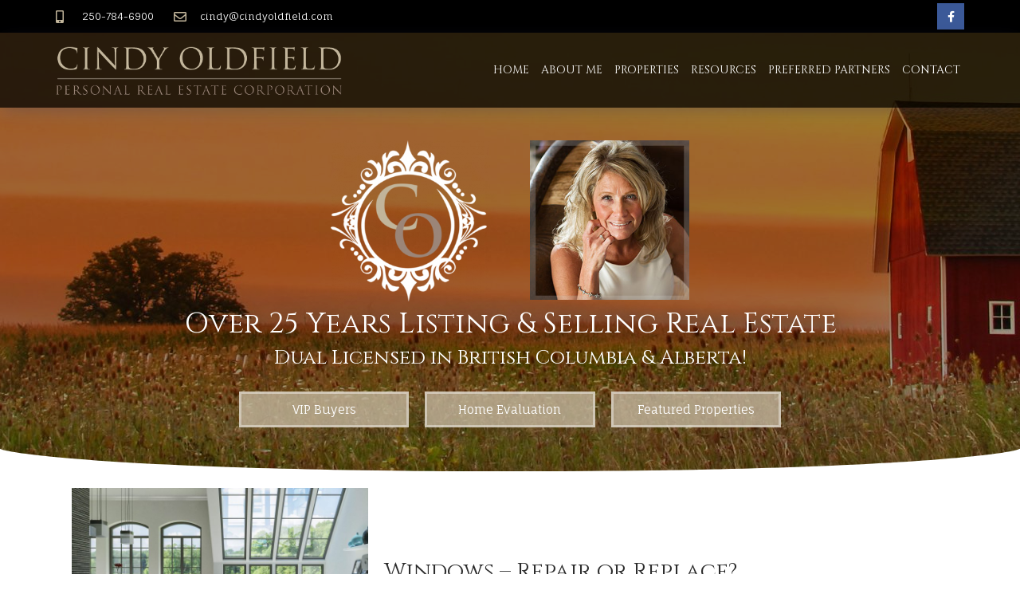

--- FILE ---
content_type: text/html; charset=UTF-8
request_url: https://cindyoldfield.com/windows-repair-or-replace/
body_size: 22480
content:
<!DOCTYPE html>
<html class="html" dir="ltr" lang="en-US" prefix="og: https://ogp.me/ns#">
<head>
	<meta charset="UTF-8">
	<link rel="profile" href="https://gmpg.org/xfn/11">

	<title>Windows – Repair or Replace? | Cindy Oldfield</title>

		<!-- All in One SEO 4.9.2 - aioseo.com -->
	<meta name="robots" content="max-image-preview:large" />
	<meta name="author" content="Real Estate"/>
	<link rel="canonical" href="https://cindyoldfield.com/windows-repair-or-replace/" />
	<meta name="generator" content="All in One SEO (AIOSEO) 4.9.2" />
		<meta property="og:locale" content="en_US" />
		<meta property="og:site_name" content="Cindy Oldfield | BC &amp; Alberta Real Estate" />
		<meta property="og:type" content="article" />
		<meta property="og:title" content="Windows – Repair or Replace? | Cindy Oldfield" />
		<meta property="og:url" content="https://cindyoldfield.com/windows-repair-or-replace/" />
		<meta property="og:image" content="https://cindyoldfield.com/wp-content/uploads/sites/145/2018/10/cropped-HeaderLogo.png" />
		<meta property="og:image:secure_url" content="https://cindyoldfield.com/wp-content/uploads/sites/145/2018/10/cropped-HeaderLogo.png" />
		<meta property="article:published_time" content="2018-02-09T01:50:37+00:00" />
		<meta property="article:modified_time" content="2018-10-23T22:47:55+00:00" />
		<meta name="twitter:card" content="summary" />
		<meta name="twitter:title" content="Windows – Repair or Replace? | Cindy Oldfield" />
		<meta name="twitter:image" content="https://cindyoldfield.com/wp-content/uploads/sites/145/2018/10/cropped-HeaderLogo.png" />
		<script type="application/ld+json" class="aioseo-schema">
			{"@context":"https:\/\/schema.org","@graph":[{"@type":"Article","@id":"https:\/\/cindyoldfield.com\/windows-repair-or-replace\/#article","name":"Windows \u2013 Repair or Replace? | Cindy Oldfield","headline":"Windows &#8211; Repair or Replace?","author":{"@id":"https:\/\/cindyoldfield.com\/author\/clone\/#author"},"publisher":{"@id":"https:\/\/cindyoldfield.com\/#organization"},"image":{"@type":"ImageObject","url":"https:\/\/cindyoldfield.com\/wp-content\/uploads\/sites\/145\/2018\/10\/Windows-Repair-or-Replace.jpg","width":1689,"height":950},"datePublished":"2018-02-09T01:50:37+00:00","dateModified":"2018-10-23T22:47:55+00:00","inLanguage":"en-US","mainEntityOfPage":{"@id":"https:\/\/cindyoldfield.com\/windows-repair-or-replace\/#webpage"},"isPartOf":{"@id":"https:\/\/cindyoldfield.com\/windows-repair-or-replace\/#webpage"},"articleSection":"Home Renovation Resources, Renovation Resources"},{"@type":"BreadcrumbList","@id":"https:\/\/cindyoldfield.com\/windows-repair-or-replace\/#breadcrumblist","itemListElement":[{"@type":"ListItem","@id":"https:\/\/cindyoldfield.com#listItem","position":1,"name":"Home","item":"https:\/\/cindyoldfield.com","nextItem":{"@type":"ListItem","@id":"https:\/\/cindyoldfield.com\/category\/home-renovation-resources\/#listItem","name":"Home Renovation Resources"}},{"@type":"ListItem","@id":"https:\/\/cindyoldfield.com\/category\/home-renovation-resources\/#listItem","position":2,"name":"Home Renovation Resources","item":"https:\/\/cindyoldfield.com\/category\/home-renovation-resources\/","nextItem":{"@type":"ListItem","@id":"https:\/\/cindyoldfield.com\/windows-repair-or-replace\/#listItem","name":"Windows &#8211; Repair or Replace?"},"previousItem":{"@type":"ListItem","@id":"https:\/\/cindyoldfield.com#listItem","name":"Home"}},{"@type":"ListItem","@id":"https:\/\/cindyoldfield.com\/windows-repair-or-replace\/#listItem","position":3,"name":"Windows &#8211; Repair or Replace?","previousItem":{"@type":"ListItem","@id":"https:\/\/cindyoldfield.com\/category\/home-renovation-resources\/#listItem","name":"Home Renovation Resources"}}]},{"@type":"Organization","@id":"https:\/\/cindyoldfield.com\/#organization","name":"Cindy Oldfield","description":"BC & Alberta Real Estate","url":"https:\/\/cindyoldfield.com\/","logo":{"@type":"ImageObject","url":"https:\/\/cindyoldfield.com\/wp-content\/uploads\/sites\/145\/2018\/10\/cropped-HeaderLogo.png","@id":"https:\/\/cindyoldfield.com\/windows-repair-or-replace\/#organizationLogo","width":319,"height":79},"image":{"@id":"https:\/\/cindyoldfield.com\/windows-repair-or-replace\/#organizationLogo"}},{"@type":"Person","@id":"https:\/\/cindyoldfield.com\/author\/clone\/#author","url":"https:\/\/cindyoldfield.com\/author\/clone\/","name":"Real Estate","image":{"@type":"ImageObject","@id":"https:\/\/cindyoldfield.com\/windows-repair-or-replace\/#authorImage","url":"https:\/\/secure.gravatar.com\/avatar\/f8346a8642d5ee5aadd87436f66d1534030f41d968800d921aab720ab6687626?s=96&d=mm&r=g","width":96,"height":96,"caption":"Real Estate"}},{"@type":"WebPage","@id":"https:\/\/cindyoldfield.com\/windows-repair-or-replace\/#webpage","url":"https:\/\/cindyoldfield.com\/windows-repair-or-replace\/","name":"Windows \u2013 Repair or Replace? | Cindy Oldfield","inLanguage":"en-US","isPartOf":{"@id":"https:\/\/cindyoldfield.com\/#website"},"breadcrumb":{"@id":"https:\/\/cindyoldfield.com\/windows-repair-or-replace\/#breadcrumblist"},"author":{"@id":"https:\/\/cindyoldfield.com\/author\/clone\/#author"},"creator":{"@id":"https:\/\/cindyoldfield.com\/author\/clone\/#author"},"image":{"@type":"ImageObject","url":"https:\/\/cindyoldfield.com\/wp-content\/uploads\/sites\/145\/2018\/10\/Windows-Repair-or-Replace.jpg","@id":"https:\/\/cindyoldfield.com\/windows-repair-or-replace\/#mainImage","width":1689,"height":950},"primaryImageOfPage":{"@id":"https:\/\/cindyoldfield.com\/windows-repair-or-replace\/#mainImage"},"datePublished":"2018-02-09T01:50:37+00:00","dateModified":"2018-10-23T22:47:55+00:00"},{"@type":"WebSite","@id":"https:\/\/cindyoldfield.com\/#website","url":"https:\/\/cindyoldfield.com\/","name":"Cindy Oldfield","description":"BC & Alberta Real Estate","inLanguage":"en-US","publisher":{"@id":"https:\/\/cindyoldfield.com\/#organization"}}]}
		</script>
		<!-- All in One SEO -->


            <script data-no-defer="1" data-ezscrex="false" data-cfasync="false" data-pagespeed-no-defer data-cookieconsent="ignore">
                var ctPublicFunctions = {"_ajax_nonce":"45c24bd5e9","_rest_nonce":"4bbf1b3266","_ajax_url":"\/wp-admin\/admin-ajax.php","_rest_url":"https:\/\/cindyoldfield.com\/wp-json\/","data__cookies_type":"none","data__ajax_type":"rest","data__bot_detector_enabled":"1","data__frontend_data_log_enabled":1,"cookiePrefix":"","wprocket_detected":false,"host_url":"cindyoldfield.com","text__ee_click_to_select":"Click to select the whole data","text__ee_original_email":"The complete one is","text__ee_got_it":"Got it","text__ee_blocked":"Blocked","text__ee_cannot_connect":"Cannot connect","text__ee_cannot_decode":"Can not decode email. Unknown reason","text__ee_email_decoder":"CleanTalk email decoder","text__ee_wait_for_decoding":"The magic is on the way!","text__ee_decoding_process":"Please wait a few seconds while we decode the contact data."}
            </script>
        
            <script data-no-defer="1" data-ezscrex="false" data-cfasync="false" data-pagespeed-no-defer data-cookieconsent="ignore">
                var ctPublic = {"_ajax_nonce":"45c24bd5e9","settings__forms__check_internal":"0","settings__forms__check_external":"0","settings__forms__force_protection":"0","settings__forms__search_test":"1","settings__forms__wc_add_to_cart":"0","settings__data__bot_detector_enabled":"1","settings__sfw__anti_crawler":"1","blog_home":"https:\/\/cindyoldfield.com\/","pixel__setting":"3","pixel__enabled":false,"pixel__url":null,"data__email_check_before_post":"1","data__email_check_exist_post":"0","data__cookies_type":"none","data__key_is_ok":true,"data__visible_fields_required":true,"wl_brandname":"Anti-Spam by CleanTalk","wl_brandname_short":"CleanTalk","ct_checkjs_key":1231274323,"emailEncoderPassKey":"d72075d2dbcf4a9c8903cbd155cbba54","bot_detector_forms_excluded":"W10=","advancedCacheExists":false,"varnishCacheExists":false,"wc_ajax_add_to_cart":false}
            </script>
        <link rel="pingback" href="https://cindyoldfield.com/xmlrpc.php">
<meta name="viewport" content="width=device-width, initial-scale=1"><link rel='dns-prefetch' href='//fd.cleantalk.org' />
<link rel="alternate" type="application/rss+xml" title="Cindy Oldfield &raquo; Feed" href="https://cindyoldfield.com/feed/" />
<link rel="alternate" type="application/rss+xml" title="Cindy Oldfield &raquo; Comments Feed" href="https://cindyoldfield.com/comments/feed/" />
<link rel="alternate" type="application/rss+xml" title="Cindy Oldfield &raquo; Windows &#8211; Repair or Replace? Comments Feed" href="https://cindyoldfield.com/windows-repair-or-replace/feed/" />
<link rel="alternate" title="oEmbed (JSON)" type="application/json+oembed" href="https://cindyoldfield.com/wp-json/oembed/1.0/embed?url=https%3A%2F%2Fcindyoldfield.com%2Fwindows-repair-or-replace%2F" />
<link rel="alternate" title="oEmbed (XML)" type="text/xml+oembed" href="https://cindyoldfield.com/wp-json/oembed/1.0/embed?url=https%3A%2F%2Fcindyoldfield.com%2Fwindows-repair-or-replace%2F&#038;format=xml" />
		<!-- This site uses the Google Analytics by ExactMetrics plugin v8.11.1 - Using Analytics tracking - https://www.exactmetrics.com/ -->
		<!-- Note: ExactMetrics is not currently configured on this site. The site owner needs to authenticate with Google Analytics in the ExactMetrics settings panel. -->
					<!-- No tracking code set -->
				<!-- / Google Analytics by ExactMetrics -->
		<style id='wp-img-auto-sizes-contain-inline-css'>
img:is([sizes=auto i],[sizes^="auto," i]){contain-intrinsic-size:3000px 1500px}
/*# sourceURL=wp-img-auto-sizes-contain-inline-css */
</style>
<style id='wp-emoji-styles-inline-css'>

	img.wp-smiley, img.emoji {
		display: inline !important;
		border: none !important;
		box-shadow: none !important;
		height: 1em !important;
		width: 1em !important;
		margin: 0 0.07em !important;
		vertical-align: -0.1em !important;
		background: none !important;
		padding: 0 !important;
	}
/*# sourceURL=wp-emoji-styles-inline-css */
</style>
<link rel='stylesheet' id='wp-block-library-css' href='https://cindyoldfield.com/wp-includes/css/dist/block-library/style.min.css?ver=6.9' media='all' />
<style id='global-styles-inline-css'>
:root{--wp--preset--aspect-ratio--square: 1;--wp--preset--aspect-ratio--4-3: 4/3;--wp--preset--aspect-ratio--3-4: 3/4;--wp--preset--aspect-ratio--3-2: 3/2;--wp--preset--aspect-ratio--2-3: 2/3;--wp--preset--aspect-ratio--16-9: 16/9;--wp--preset--aspect-ratio--9-16: 9/16;--wp--preset--color--black: #000000;--wp--preset--color--cyan-bluish-gray: #abb8c3;--wp--preset--color--white: #ffffff;--wp--preset--color--pale-pink: #f78da7;--wp--preset--color--vivid-red: #cf2e2e;--wp--preset--color--luminous-vivid-orange: #ff6900;--wp--preset--color--luminous-vivid-amber: #fcb900;--wp--preset--color--light-green-cyan: #7bdcb5;--wp--preset--color--vivid-green-cyan: #00d084;--wp--preset--color--pale-cyan-blue: #8ed1fc;--wp--preset--color--vivid-cyan-blue: #0693e3;--wp--preset--color--vivid-purple: #9b51e0;--wp--preset--gradient--vivid-cyan-blue-to-vivid-purple: linear-gradient(135deg,rgb(6,147,227) 0%,rgb(155,81,224) 100%);--wp--preset--gradient--light-green-cyan-to-vivid-green-cyan: linear-gradient(135deg,rgb(122,220,180) 0%,rgb(0,208,130) 100%);--wp--preset--gradient--luminous-vivid-amber-to-luminous-vivid-orange: linear-gradient(135deg,rgb(252,185,0) 0%,rgb(255,105,0) 100%);--wp--preset--gradient--luminous-vivid-orange-to-vivid-red: linear-gradient(135deg,rgb(255,105,0) 0%,rgb(207,46,46) 100%);--wp--preset--gradient--very-light-gray-to-cyan-bluish-gray: linear-gradient(135deg,rgb(238,238,238) 0%,rgb(169,184,195) 100%);--wp--preset--gradient--cool-to-warm-spectrum: linear-gradient(135deg,rgb(74,234,220) 0%,rgb(151,120,209) 20%,rgb(207,42,186) 40%,rgb(238,44,130) 60%,rgb(251,105,98) 80%,rgb(254,248,76) 100%);--wp--preset--gradient--blush-light-purple: linear-gradient(135deg,rgb(255,206,236) 0%,rgb(152,150,240) 100%);--wp--preset--gradient--blush-bordeaux: linear-gradient(135deg,rgb(254,205,165) 0%,rgb(254,45,45) 50%,rgb(107,0,62) 100%);--wp--preset--gradient--luminous-dusk: linear-gradient(135deg,rgb(255,203,112) 0%,rgb(199,81,192) 50%,rgb(65,88,208) 100%);--wp--preset--gradient--pale-ocean: linear-gradient(135deg,rgb(255,245,203) 0%,rgb(182,227,212) 50%,rgb(51,167,181) 100%);--wp--preset--gradient--electric-grass: linear-gradient(135deg,rgb(202,248,128) 0%,rgb(113,206,126) 100%);--wp--preset--gradient--midnight: linear-gradient(135deg,rgb(2,3,129) 0%,rgb(40,116,252) 100%);--wp--preset--font-size--small: 13px;--wp--preset--font-size--medium: 20px;--wp--preset--font-size--large: 36px;--wp--preset--font-size--x-large: 42px;--wp--preset--spacing--20: 0.44rem;--wp--preset--spacing--30: 0.67rem;--wp--preset--spacing--40: 1rem;--wp--preset--spacing--50: 1.5rem;--wp--preset--spacing--60: 2.25rem;--wp--preset--spacing--70: 3.38rem;--wp--preset--spacing--80: 5.06rem;--wp--preset--shadow--natural: 6px 6px 9px rgba(0, 0, 0, 0.2);--wp--preset--shadow--deep: 12px 12px 50px rgba(0, 0, 0, 0.4);--wp--preset--shadow--sharp: 6px 6px 0px rgba(0, 0, 0, 0.2);--wp--preset--shadow--outlined: 6px 6px 0px -3px rgb(255, 255, 255), 6px 6px rgb(0, 0, 0);--wp--preset--shadow--crisp: 6px 6px 0px rgb(0, 0, 0);}:where(.is-layout-flex){gap: 0.5em;}:where(.is-layout-grid){gap: 0.5em;}body .is-layout-flex{display: flex;}.is-layout-flex{flex-wrap: wrap;align-items: center;}.is-layout-flex > :is(*, div){margin: 0;}body .is-layout-grid{display: grid;}.is-layout-grid > :is(*, div){margin: 0;}:where(.wp-block-columns.is-layout-flex){gap: 2em;}:where(.wp-block-columns.is-layout-grid){gap: 2em;}:where(.wp-block-post-template.is-layout-flex){gap: 1.25em;}:where(.wp-block-post-template.is-layout-grid){gap: 1.25em;}.has-black-color{color: var(--wp--preset--color--black) !important;}.has-cyan-bluish-gray-color{color: var(--wp--preset--color--cyan-bluish-gray) !important;}.has-white-color{color: var(--wp--preset--color--white) !important;}.has-pale-pink-color{color: var(--wp--preset--color--pale-pink) !important;}.has-vivid-red-color{color: var(--wp--preset--color--vivid-red) !important;}.has-luminous-vivid-orange-color{color: var(--wp--preset--color--luminous-vivid-orange) !important;}.has-luminous-vivid-amber-color{color: var(--wp--preset--color--luminous-vivid-amber) !important;}.has-light-green-cyan-color{color: var(--wp--preset--color--light-green-cyan) !important;}.has-vivid-green-cyan-color{color: var(--wp--preset--color--vivid-green-cyan) !important;}.has-pale-cyan-blue-color{color: var(--wp--preset--color--pale-cyan-blue) !important;}.has-vivid-cyan-blue-color{color: var(--wp--preset--color--vivid-cyan-blue) !important;}.has-vivid-purple-color{color: var(--wp--preset--color--vivid-purple) !important;}.has-black-background-color{background-color: var(--wp--preset--color--black) !important;}.has-cyan-bluish-gray-background-color{background-color: var(--wp--preset--color--cyan-bluish-gray) !important;}.has-white-background-color{background-color: var(--wp--preset--color--white) !important;}.has-pale-pink-background-color{background-color: var(--wp--preset--color--pale-pink) !important;}.has-vivid-red-background-color{background-color: var(--wp--preset--color--vivid-red) !important;}.has-luminous-vivid-orange-background-color{background-color: var(--wp--preset--color--luminous-vivid-orange) !important;}.has-luminous-vivid-amber-background-color{background-color: var(--wp--preset--color--luminous-vivid-amber) !important;}.has-light-green-cyan-background-color{background-color: var(--wp--preset--color--light-green-cyan) !important;}.has-vivid-green-cyan-background-color{background-color: var(--wp--preset--color--vivid-green-cyan) !important;}.has-pale-cyan-blue-background-color{background-color: var(--wp--preset--color--pale-cyan-blue) !important;}.has-vivid-cyan-blue-background-color{background-color: var(--wp--preset--color--vivid-cyan-blue) !important;}.has-vivid-purple-background-color{background-color: var(--wp--preset--color--vivid-purple) !important;}.has-black-border-color{border-color: var(--wp--preset--color--black) !important;}.has-cyan-bluish-gray-border-color{border-color: var(--wp--preset--color--cyan-bluish-gray) !important;}.has-white-border-color{border-color: var(--wp--preset--color--white) !important;}.has-pale-pink-border-color{border-color: var(--wp--preset--color--pale-pink) !important;}.has-vivid-red-border-color{border-color: var(--wp--preset--color--vivid-red) !important;}.has-luminous-vivid-orange-border-color{border-color: var(--wp--preset--color--luminous-vivid-orange) !important;}.has-luminous-vivid-amber-border-color{border-color: var(--wp--preset--color--luminous-vivid-amber) !important;}.has-light-green-cyan-border-color{border-color: var(--wp--preset--color--light-green-cyan) !important;}.has-vivid-green-cyan-border-color{border-color: var(--wp--preset--color--vivid-green-cyan) !important;}.has-pale-cyan-blue-border-color{border-color: var(--wp--preset--color--pale-cyan-blue) !important;}.has-vivid-cyan-blue-border-color{border-color: var(--wp--preset--color--vivid-cyan-blue) !important;}.has-vivid-purple-border-color{border-color: var(--wp--preset--color--vivid-purple) !important;}.has-vivid-cyan-blue-to-vivid-purple-gradient-background{background: var(--wp--preset--gradient--vivid-cyan-blue-to-vivid-purple) !important;}.has-light-green-cyan-to-vivid-green-cyan-gradient-background{background: var(--wp--preset--gradient--light-green-cyan-to-vivid-green-cyan) !important;}.has-luminous-vivid-amber-to-luminous-vivid-orange-gradient-background{background: var(--wp--preset--gradient--luminous-vivid-amber-to-luminous-vivid-orange) !important;}.has-luminous-vivid-orange-to-vivid-red-gradient-background{background: var(--wp--preset--gradient--luminous-vivid-orange-to-vivid-red) !important;}.has-very-light-gray-to-cyan-bluish-gray-gradient-background{background: var(--wp--preset--gradient--very-light-gray-to-cyan-bluish-gray) !important;}.has-cool-to-warm-spectrum-gradient-background{background: var(--wp--preset--gradient--cool-to-warm-spectrum) !important;}.has-blush-light-purple-gradient-background{background: var(--wp--preset--gradient--blush-light-purple) !important;}.has-blush-bordeaux-gradient-background{background: var(--wp--preset--gradient--blush-bordeaux) !important;}.has-luminous-dusk-gradient-background{background: var(--wp--preset--gradient--luminous-dusk) !important;}.has-pale-ocean-gradient-background{background: var(--wp--preset--gradient--pale-ocean) !important;}.has-electric-grass-gradient-background{background: var(--wp--preset--gradient--electric-grass) !important;}.has-midnight-gradient-background{background: var(--wp--preset--gradient--midnight) !important;}.has-small-font-size{font-size: var(--wp--preset--font-size--small) !important;}.has-medium-font-size{font-size: var(--wp--preset--font-size--medium) !important;}.has-large-font-size{font-size: var(--wp--preset--font-size--large) !important;}.has-x-large-font-size{font-size: var(--wp--preset--font-size--x-large) !important;}
/*# sourceURL=global-styles-inline-css */
</style>

<style id='classic-theme-styles-inline-css'>
/*! This file is auto-generated */
.wp-block-button__link{color:#fff;background-color:#32373c;border-radius:9999px;box-shadow:none;text-decoration:none;padding:calc(.667em + 2px) calc(1.333em + 2px);font-size:1.125em}.wp-block-file__button{background:#32373c;color:#fff;text-decoration:none}
/*# sourceURL=/wp-includes/css/classic-themes.min.css */
</style>
<link rel='stylesheet' id='cleantalk-public-css-css' href='https://cindyoldfield.com/wp-content/plugins/cleantalk-spam-protect/css/cleantalk-public.min.css?ver=6.70.1_1767102291' media='all' />
<link rel='stylesheet' id='cleantalk-email-decoder-css-css' href='https://cindyoldfield.com/wp-content/plugins/cleantalk-spam-protect/css/cleantalk-email-decoder.min.css?ver=6.70.1_1767102291' media='all' />
<link rel='stylesheet' id='oceanwp-style-css' href='https://cindyoldfield.com/wp-content/themes/oceanwp/assets/css/style.min.css?ver=1.0' media='all' />
<link rel='stylesheet' id='child-style-css' href='https://cindyoldfield.com/wp-content/themes/oceanwp-child-theme-master/style.css?ver=6.9' media='all' />
<link rel='stylesheet' id='font-awesome-css' href='https://cindyoldfield.com/wp-content/themes/oceanwp/assets/fonts/fontawesome/css/all.min.css?ver=6.7.2' media='all' />
<link rel='stylesheet' id='simple-line-icons-css' href='https://cindyoldfield.com/wp-content/themes/oceanwp/assets/css/third/simple-line-icons.min.css?ver=2.4.0' media='all' />
<link rel='stylesheet' id='elementor-frontend-css' href='https://cindyoldfield.com/wp-content/plugins/elementor/assets/css/frontend.min.css?ver=3.25.10' media='all' />
<link rel='stylesheet' id='widget-icon-list-css' href='https://cindyoldfield.com/wp-content/plugins/elementor/assets/css/widget-icon-list.min.css?ver=3.25.10' media='all' />
<link rel='stylesheet' id='e-animation-push-css' href='https://cindyoldfield.com/wp-content/plugins/elementor/assets/lib/animations/styles/e-animation-push.min.css?ver=3.25.10' media='all' />
<link rel='stylesheet' id='widget-social-icons-css' href='https://cindyoldfield.com/wp-content/plugins/elementor/assets/css/widget-social-icons.min.css?ver=3.25.10' media='all' />
<link rel='stylesheet' id='e-apple-webkit-css' href='https://cindyoldfield.com/wp-content/plugins/elementor/assets/css/conditionals/apple-webkit.min.css?ver=3.25.10' media='all' />
<link rel='stylesheet' id='widget-image-css' href='https://cindyoldfield.com/wp-content/plugins/elementor/assets/css/widget-image.min.css?ver=3.25.10' media='all' />
<link rel='stylesheet' id='widget-nav-menu-css' href='https://cindyoldfield.com/wp-content/plugins/elementor-pro/assets/css/widget-nav-menu.min.css?ver=3.25.4' media='all' />
<link rel='stylesheet' id='widget-heading-css' href='https://cindyoldfield.com/wp-content/plugins/elementor/assets/css/widget-heading.min.css?ver=3.25.10' media='all' />
<link rel='stylesheet' id='e-shapes-css' href='https://cindyoldfield.com/wp-content/plugins/elementor/assets/css/conditionals/shapes.min.css?ver=3.25.10' media='all' />
<link rel='stylesheet' id='widget-divider-css' href='https://cindyoldfield.com/wp-content/plugins/elementor/assets/css/widget-divider.min.css?ver=3.25.10' media='all' />
<link rel='stylesheet' id='widget-form-css' href='https://cindyoldfield.com/wp-content/plugins/elementor-pro/assets/css/widget-form.min.css?ver=3.25.4' media='all' />
<link rel='stylesheet' id='widget-text-editor-css' href='https://cindyoldfield.com/wp-content/plugins/elementor/assets/css/widget-text-editor.min.css?ver=3.25.10' media='all' />
<link rel='stylesheet' id='widget-share-buttons-css' href='https://cindyoldfield.com/wp-content/plugins/elementor-pro/assets/css/widget-share-buttons.min.css?ver=3.25.4' media='all' />
<link rel='stylesheet' id='elementor-icons-shared-0-css' href='https://cindyoldfield.com/wp-content/plugins/elementor/assets/lib/font-awesome/css/fontawesome.min.css?ver=5.15.3' media='all' />
<link rel='stylesheet' id='elementor-icons-fa-solid-css' href='https://cindyoldfield.com/wp-content/plugins/elementor/assets/lib/font-awesome/css/solid.min.css?ver=5.15.3' media='all' />
<link rel='stylesheet' id='elementor-icons-fa-brands-css' href='https://cindyoldfield.com/wp-content/plugins/elementor/assets/lib/font-awesome/css/brands.min.css?ver=5.15.3' media='all' />
<link rel='stylesheet' id='widget-post-navigation-css' href='https://cindyoldfield.com/wp-content/plugins/elementor-pro/assets/css/widget-post-navigation.min.css?ver=3.25.4' media='all' />
<link rel='stylesheet' id='elementor-icons-css' href='https://cindyoldfield.com/wp-content/plugins/elementor/assets/lib/eicons/css/elementor-icons.min.css?ver=5.32.0' media='all' />
<link rel='stylesheet' id='swiper-css' href='https://cindyoldfield.com/wp-content/plugins/elementor/assets/lib/swiper/v8/css/swiper.min.css?ver=8.4.5' media='all' />
<link rel='stylesheet' id='e-swiper-css' href='https://cindyoldfield.com/wp-content/plugins/elementor/assets/css/conditionals/e-swiper.min.css?ver=3.25.10' media='all' />
<link rel='stylesheet' id='elementor-post-14662-css' href='https://cindyoldfield.com/wp-content/uploads/sites/145/elementor/css/post-14662.css?ver=1733085721' media='all' />
<link rel='stylesheet' id='e-popup-style-css' href='https://cindyoldfield.com/wp-content/plugins/elementor-pro/assets/css/conditionals/popup.min.css?ver=3.25.4' media='all' />
<link rel='stylesheet' id='font-awesome-5-all-css' href='https://cindyoldfield.com/wp-content/plugins/elementor/assets/lib/font-awesome/css/all.min.css?ver=3.25.10' media='all' />
<link rel='stylesheet' id='font-awesome-4-shim-css' href='https://cindyoldfield.com/wp-content/plugins/elementor/assets/lib/font-awesome/css/v4-shims.min.css?ver=3.25.10' media='all' />
<link rel='stylesheet' id='elementor-post-44-css' href='https://cindyoldfield.com/wp-content/uploads/sites/145/elementor/css/post-44.css?ver=1762351145' media='all' />
<link rel='stylesheet' id='elementor-post-13844-css' href='https://cindyoldfield.com/wp-content/uploads/sites/145/elementor/css/post-13844.css?ver=1733085722' media='all' />
<link rel='stylesheet' id='elementor-post-13917-css' href='https://cindyoldfield.com/wp-content/uploads/sites/145/elementor/css/post-13917.css?ver=1733092979' media='all' />
<link rel='stylesheet' id='oe-widgets-style-css' href='https://cindyoldfield.com/wp-content/plugins/ocean-extra/assets/css/widgets.css?ver=6.9' media='all' />
<link rel='stylesheet' id='ecs-styles-css' href='https://cindyoldfield.com/wp-content/plugins/ele-custom-skin/assets/css/ecs-style.css?ver=3.1.9' media='all' />
<link rel='stylesheet' id='google-fonts-1-css' href='https://fonts.googleapis.com/css?family=Cinzel%3A100%2C100italic%2C200%2C200italic%2C300%2C300italic%2C400%2C400italic%2C500%2C500italic%2C600%2C600italic%2C700%2C700italic%2C800%2C800italic%2C900%2C900italic%7CFauna+One%3A100%2C100italic%2C200%2C200italic%2C300%2C300italic%2C400%2C400italic%2C500%2C500italic%2C600%2C600italic%2C700%2C700italic%2C800%2C800italic%2C900%2C900italic%7CRoboto%3A100%2C100italic%2C200%2C200italic%2C300%2C300italic%2C400%2C400italic%2C500%2C500italic%2C600%2C600italic%2C700%2C700italic%2C800%2C800italic%2C900%2C900italic&#038;display=auto&#038;ver=6.9' media='all' />
<link rel='stylesheet' id='elementor-icons-fa-regular-css' href='https://cindyoldfield.com/wp-content/plugins/elementor/assets/lib/font-awesome/css/regular.min.css?ver=5.15.3' media='all' />
<link rel="preconnect" href="https://fonts.gstatic.com/" crossorigin><script src="https://cindyoldfield.com/wp-content/plugins/cleantalk-spam-protect/js/apbct-public-bundle.min.js?ver=6.70.1_1767102291" id="apbct-public-bundle.min-js-js"></script>
<script src="https://fd.cleantalk.org/ct-bot-detector-wrapper.js?ver=6.70.1" id="ct_bot_detector-js" defer data-wp-strategy="defer"></script>
<script src="https://cindyoldfield.com/wp-includes/js/jquery/jquery.min.js?ver=3.7.1" id="jquery-core-js"></script>
<script src="https://cindyoldfield.com/wp-includes/js/jquery/jquery-migrate.min.js?ver=3.4.1" id="jquery-migrate-js"></script>
<script src="https://cindyoldfield.com/wp-content/plugins/elementor/assets/lib/font-awesome/js/v4-shims.min.js?ver=3.25.10" id="font-awesome-4-shim-js"></script>
<script id="ecs_ajax_load-js-extra">
var ecs_ajax_params = {"ajaxurl":"https://cindyoldfield.com/wp-admin/admin-ajax.php","posts":"{\"page\":0,\"name\":\"windows-repair-or-replace\",\"error\":\"\",\"m\":\"\",\"p\":0,\"post_parent\":\"\",\"subpost\":\"\",\"subpost_id\":\"\",\"attachment\":\"\",\"attachment_id\":0,\"pagename\":\"\",\"page_id\":0,\"second\":\"\",\"minute\":\"\",\"hour\":\"\",\"day\":0,\"monthnum\":0,\"year\":0,\"w\":0,\"category_name\":\"\",\"tag\":\"\",\"cat\":\"\",\"tag_id\":\"\",\"author\":\"\",\"author_name\":\"\",\"feed\":\"\",\"tb\":\"\",\"paged\":0,\"meta_key\":\"\",\"meta_value\":\"\",\"preview\":\"\",\"s\":\"\",\"sentence\":\"\",\"title\":\"\",\"fields\":\"all\",\"menu_order\":\"\",\"embed\":\"\",\"category__in\":[],\"category__not_in\":[],\"category__and\":[],\"post__in\":[],\"post__not_in\":[],\"post_name__in\":[],\"tag__in\":[],\"tag__not_in\":[],\"tag__and\":[],\"tag_slug__in\":[],\"tag_slug__and\":[],\"post_parent__in\":[],\"post_parent__not_in\":[],\"author__in\":[],\"author__not_in\":[],\"search_columns\":[],\"post_type\":[\"post\",\"page\",\"e-landing-page\"],\"ignore_sticky_posts\":false,\"suppress_filters\":false,\"cache_results\":true,\"update_post_term_cache\":true,\"update_menu_item_cache\":false,\"lazy_load_term_meta\":true,\"update_post_meta_cache\":true,\"posts_per_page\":9,\"nopaging\":false,\"comments_per_page\":\"50\",\"no_found_rows\":false,\"order\":\"DESC\"}"};
//# sourceURL=ecs_ajax_load-js-extra
</script>
<script src="https://cindyoldfield.com/wp-content/plugins/ele-custom-skin/assets/js/ecs_ajax_pagination.js?ver=3.1.9" id="ecs_ajax_load-js"></script>
<script src="https://cindyoldfield.com/wp-content/plugins/ele-custom-skin/assets/js/ecs.js?ver=3.1.9" id="ecs-script-js"></script>
<link rel="https://api.w.org/" href="https://cindyoldfield.com/wp-json/" /><link rel="alternate" title="JSON" type="application/json" href="https://cindyoldfield.com/wp-json/wp/v2/posts/1233" /><link rel="EditURI" type="application/rsd+xml" title="RSD" href="https://cindyoldfield.com/xmlrpc.php?rsd" />
<meta name="generator" content="WordPress 6.9" />
<link rel='shortlink' href='https://cindyoldfield.com/?p=1233' />
<script src='https://web3.ezmedia.ca/?dm=f816824f2fabbeb0507e267a01fd170e&amp;action=load&amp;blogid=145&amp;siteid=1&amp;t=2047422778&amp;back=https%3A%2F%2Fcindyoldfield.com%2Fwindows-repair-or-replace%2F' type='text/javascript'></script><meta name="generator" content="Elementor 3.25.10; features: additional_custom_breakpoints, e_optimized_control_loading; settings: css_print_method-external, google_font-enabled, font_display-auto">
			<style>
				.e-con.e-parent:nth-of-type(n+4):not(.e-lazyloaded):not(.e-no-lazyload),
				.e-con.e-parent:nth-of-type(n+4):not(.e-lazyloaded):not(.e-no-lazyload) * {
					background-image: none !important;
				}
				@media screen and (max-height: 1024px) {
					.e-con.e-parent:nth-of-type(n+3):not(.e-lazyloaded):not(.e-no-lazyload),
					.e-con.e-parent:nth-of-type(n+3):not(.e-lazyloaded):not(.e-no-lazyload) * {
						background-image: none !important;
					}
				}
				@media screen and (max-height: 640px) {
					.e-con.e-parent:nth-of-type(n+2):not(.e-lazyloaded):not(.e-no-lazyload),
					.e-con.e-parent:nth-of-type(n+2):not(.e-lazyloaded):not(.e-no-lazyload) * {
						background-image: none !important;
					}
				}
			</style>
			<!-- Global site tag (gtag.js) - Google Analytics -->
<script async src="https://www.googletagmanager.com/gtag/js?id=UA-147834421-4"></script>
<script>
  window.dataLayer = window.dataLayer || [];
  function gtag(){dataLayer.push(arguments);}
  gtag('js', new Date());

  gtag('config', 'UA-147834421-4');
</script><link rel="icon" href="https://cindyoldfield.com/wp-content/uploads/sites/145/2019/09/cropped-Fav-cindy-32x32.png" sizes="32x32" />
<link rel="icon" href="https://cindyoldfield.com/wp-content/uploads/sites/145/2019/09/cropped-Fav-cindy-192x192.png" sizes="192x192" />
<link rel="apple-touch-icon" href="https://cindyoldfield.com/wp-content/uploads/sites/145/2019/09/cropped-Fav-cindy-180x180.png" />
<meta name="msapplication-TileImage" content="https://cindyoldfield.com/wp-content/uploads/sites/145/2019/09/cropped-Fav-cindy-270x270.png" />
		<style id="wp-custom-css">
			/* Make all search bar pieces the same */input[type="text"],input[type="password"],input[type="email"],input[type="url"],input[type="search"],textarea{-webkit-appearance:none;border:1px solid #d9d9d9;padding:8px}/* Position the map under the menu */.ezm_map_box{z-index:1}/* Grid Detail Button */.ezm_sbox_item button,#myButton{background-color:#c2b59b !important;color:#ffffff;width:100%;height:40px;border:none;border-radius:2px;text-transform:none;font-family:arial;font-size:15px !important;font-weight:500;letter-spacing:1px}/* Grid Next / Previous Buttons */button.xxdf_msg_dom_ddf_js{color:#ffffff;background-color:#c2b59b;border:none;border-radius:2px}button.xxdf_dom_listener_ddf_js{color:#ffffff;background:#c2b59b;border:none;padding:5px 10px;font-weight:bold}form input[type="text"],form input[type="password"],form input[type="email"],form input[type="url"],form input[type="date"],form input[type="month"],form input[type="time"],form input[type="datetime"],form input[type="datetime-local"],form input[type="week"],form input[type="number"],form input[type="search"],form input[type="tel"],form input[type="color"],form select,form textarea{background-color:#fff}.map_box.xxdf_ddf_details_map_js.ezm_searchdetails_aspect_content.leaflet-container.leaflet-touch.leaflet-fade-anim.leaflet-grab.leaflet-touch-drag.leaflet-touch-zoom{z-index:0 !important}.oceanwp-about-me .oceanwp-about-me-avatar img{position:relative;border-radius:0}		</style>
		<!-- OceanWP CSS -->
<style type="text/css">
/* Colors */a:hover,a.light:hover,.theme-heading .text::before,.theme-heading .text::after,#top-bar-content >a:hover,#top-bar-social li.oceanwp-email a:hover,#site-navigation-wrap .dropdown-menu >li >a:hover,#site-header.medium-header #medium-searchform button:hover,.oceanwp-mobile-menu-icon a:hover,.blog-entry.post .blog-entry-header .entry-title a:hover,.blog-entry.post .blog-entry-readmore a:hover,.blog-entry.thumbnail-entry .blog-entry-category a,ul.meta li a:hover,.dropcap,.single nav.post-navigation .nav-links .title,body .related-post-title a:hover,body #wp-calendar caption,body .contact-info-widget.default i,body .contact-info-widget.big-icons i,body .custom-links-widget .oceanwp-custom-links li a:hover,body .custom-links-widget .oceanwp-custom-links li a:hover:before,body .posts-thumbnails-widget li a:hover,body .social-widget li.oceanwp-email a:hover,.comment-author .comment-meta .comment-reply-link,#respond #cancel-comment-reply-link:hover,#footer-widgets .footer-box a:hover,#footer-bottom a:hover,#footer-bottom #footer-bottom-menu a:hover,.sidr a:hover,.sidr-class-dropdown-toggle:hover,.sidr-class-menu-item-has-children.active >a,.sidr-class-menu-item-has-children.active >a >.sidr-class-dropdown-toggle,input[type=checkbox]:checked:before{color:#c2b59b}.single nav.post-navigation .nav-links .title .owp-icon use,.blog-entry.post .blog-entry-readmore a:hover .owp-icon use,body .contact-info-widget.default .owp-icon use,body .contact-info-widget.big-icons .owp-icon use{stroke:#c2b59b}input[type="button"],input[type="reset"],input[type="submit"],button[type="submit"],.button,#site-navigation-wrap .dropdown-menu >li.btn >a >span,.thumbnail:hover i,.thumbnail:hover .link-post-svg-icon,.post-quote-content,.omw-modal .omw-close-modal,body .contact-info-widget.big-icons li:hover i,body .contact-info-widget.big-icons li:hover .owp-icon,body div.wpforms-container-full .wpforms-form input[type=submit],body div.wpforms-container-full .wpforms-form button[type=submit],body div.wpforms-container-full .wpforms-form .wpforms-page-button,.woocommerce-cart .wp-element-button,.woocommerce-checkout .wp-element-button,.wp-block-button__link{background-color:#c2b59b}.widget-title{border-color:#c2b59b}blockquote{border-color:#c2b59b}.wp-block-quote{border-color:#c2b59b}#searchform-dropdown{border-color:#c2b59b}.dropdown-menu .sub-menu{border-color:#c2b59b}.blog-entry.large-entry .blog-entry-readmore a:hover{border-color:#c2b59b}.oceanwp-newsletter-form-wrap input[type="email"]:focus{border-color:#c2b59b}.social-widget li.oceanwp-email a:hover{border-color:#c2b59b}#respond #cancel-comment-reply-link:hover{border-color:#c2b59b}body .contact-info-widget.big-icons li:hover i{border-color:#c2b59b}body .contact-info-widget.big-icons li:hover .owp-icon{border-color:#c2b59b}#footer-widgets .oceanwp-newsletter-form-wrap input[type="email"]:focus{border-color:#c2b59b}input[type="button"]:hover,input[type="reset"]:hover,input[type="submit"]:hover,button[type="submit"]:hover,input[type="button"]:focus,input[type="reset"]:focus,input[type="submit"]:focus,button[type="submit"]:focus,.button:hover,.button:focus,#site-navigation-wrap .dropdown-menu >li.btn >a:hover >span,.post-quote-author,.omw-modal .omw-close-modal:hover,body div.wpforms-container-full .wpforms-form input[type=submit]:hover,body div.wpforms-container-full .wpforms-form button[type=submit]:hover,body div.wpforms-container-full .wpforms-form .wpforms-page-button:hover,.woocommerce-cart .wp-element-button:hover,.woocommerce-checkout .wp-element-button:hover,.wp-block-button__link:hover{background-color:#9c8679}a{color:#c2b59b}a .owp-icon use{stroke:#c2b59b}a:hover{color:#9c8679}a:hover .owp-icon use{stroke:#9c8679}body .theme-button,body input[type="submit"],body button[type="submit"],body button,body .button,body div.wpforms-container-full .wpforms-form input[type=submit],body div.wpforms-container-full .wpforms-form button[type=submit],body div.wpforms-container-full .wpforms-form .wpforms-page-button,.woocommerce-cart .wp-element-button,.woocommerce-checkout .wp-element-button,.wp-block-button__link{border-color:#ffffff}body .theme-button:hover,body input[type="submit"]:hover,body button[type="submit"]:hover,body button:hover,body .button:hover,body div.wpforms-container-full .wpforms-form input[type=submit]:hover,body div.wpforms-container-full .wpforms-form input[type=submit]:active,body div.wpforms-container-full .wpforms-form button[type=submit]:hover,body div.wpforms-container-full .wpforms-form button[type=submit]:active,body div.wpforms-container-full .wpforms-form .wpforms-page-button:hover,body div.wpforms-container-full .wpforms-form .wpforms-page-button:active,.woocommerce-cart .wp-element-button:hover,.woocommerce-checkout .wp-element-button:hover,.wp-block-button__link:hover{border-color:#ffffff}/* OceanWP Style Settings CSS */.theme-button,input[type="submit"],button[type="submit"],button,.button,body div.wpforms-container-full .wpforms-form input[type=submit],body div.wpforms-container-full .wpforms-form button[type=submit],body div.wpforms-container-full .wpforms-form .wpforms-page-button{border-style:solid}.theme-button,input[type="submit"],button[type="submit"],button,.button,body div.wpforms-container-full .wpforms-form input[type=submit],body div.wpforms-container-full .wpforms-form button[type=submit],body div.wpforms-container-full .wpforms-form .wpforms-page-button{border-width:1px}form input[type="text"],form input[type="password"],form input[type="email"],form input[type="url"],form input[type="date"],form input[type="month"],form input[type="time"],form input[type="datetime"],form input[type="datetime-local"],form input[type="week"],form input[type="number"],form input[type="search"],form input[type="tel"],form input[type="color"],form select,form textarea,.woocommerce .woocommerce-checkout .select2-container--default .select2-selection--single{border-style:solid}body div.wpforms-container-full .wpforms-form input[type=date],body div.wpforms-container-full .wpforms-form input[type=datetime],body div.wpforms-container-full .wpforms-form input[type=datetime-local],body div.wpforms-container-full .wpforms-form input[type=email],body div.wpforms-container-full .wpforms-form input[type=month],body div.wpforms-container-full .wpforms-form input[type=number],body div.wpforms-container-full .wpforms-form input[type=password],body div.wpforms-container-full .wpforms-form input[type=range],body div.wpforms-container-full .wpforms-form input[type=search],body div.wpforms-container-full .wpforms-form input[type=tel],body div.wpforms-container-full .wpforms-form input[type=text],body div.wpforms-container-full .wpforms-form input[type=time],body div.wpforms-container-full .wpforms-form input[type=url],body div.wpforms-container-full .wpforms-form input[type=week],body div.wpforms-container-full .wpforms-form select,body div.wpforms-container-full .wpforms-form textarea{border-style:solid}form input[type="text"],form input[type="password"],form input[type="email"],form input[type="url"],form input[type="date"],form input[type="month"],form input[type="time"],form input[type="datetime"],form input[type="datetime-local"],form input[type="week"],form input[type="number"],form input[type="search"],form input[type="tel"],form input[type="color"],form select,form textarea{border-radius:3px}body div.wpforms-container-full .wpforms-form input[type=date],body div.wpforms-container-full .wpforms-form input[type=datetime],body div.wpforms-container-full .wpforms-form input[type=datetime-local],body div.wpforms-container-full .wpforms-form input[type=email],body div.wpforms-container-full .wpforms-form input[type=month],body div.wpforms-container-full .wpforms-form input[type=number],body div.wpforms-container-full .wpforms-form input[type=password],body div.wpforms-container-full .wpforms-form input[type=range],body div.wpforms-container-full .wpforms-form input[type=search],body div.wpforms-container-full .wpforms-form input[type=tel],body div.wpforms-container-full .wpforms-form input[type=text],body div.wpforms-container-full .wpforms-form input[type=time],body div.wpforms-container-full .wpforms-form input[type=url],body div.wpforms-container-full .wpforms-form input[type=week],body div.wpforms-container-full .wpforms-form select,body div.wpforms-container-full .wpforms-form textarea{border-radius:3px}.page-header,.has-transparent-header .page-header{padding:0}/* Header */#site-header.has-header-media .overlay-header-media{background-color:rgba(0,0,0,0.5)}/* Blog CSS */.ocean-single-post-header ul.meta-item li a:hover{color:#333333}/* Typography */body{font-size:14px;line-height:1.8}h1,h2,h3,h4,h5,h6,.theme-heading,.widget-title,.oceanwp-widget-recent-posts-title,.comment-reply-title,.entry-title,.sidebar-box .widget-title{line-height:1.4}h1{font-size:23px;line-height:1.4}h2{font-size:20px;line-height:1.4}h3{font-size:18px;line-height:1.4}h4{font-size:17px;line-height:1.4}h5{font-size:14px;line-height:1.4}h6{font-size:15px;line-height:1.4}.page-header .page-header-title,.page-header.background-image-page-header .page-header-title{font-size:32px;line-height:1.4}.page-header .page-subheading{font-size:15px;line-height:1.8}.site-breadcrumbs,.site-breadcrumbs a{font-size:13px;line-height:1.4}#top-bar-content,#top-bar-social-alt{font-size:12px;line-height:1.8}#site-logo a.site-logo-text{font-size:24px;line-height:1.8}.dropdown-menu ul li a.menu-link,#site-header.full_screen-header .fs-dropdown-menu ul.sub-menu li a{font-size:12px;line-height:1.2;letter-spacing:.6px}.sidr-class-dropdown-menu li a,a.sidr-class-toggle-sidr-close,#mobile-dropdown ul li a,body #mobile-fullscreen ul li a{font-size:15px;line-height:1.8}.blog-entry.post .blog-entry-header .entry-title a{font-size:24px;line-height:1.4}.ocean-single-post-header .single-post-title{font-size:34px;line-height:1.4;letter-spacing:.6px}.ocean-single-post-header ul.meta-item li,.ocean-single-post-header ul.meta-item li a{font-size:13px;line-height:1.4;letter-spacing:.6px}.ocean-single-post-header .post-author-name,.ocean-single-post-header .post-author-name a{font-size:14px;line-height:1.4;letter-spacing:.6px}.ocean-single-post-header .post-author-description{font-size:12px;line-height:1.4;letter-spacing:.6px}.single-post .entry-title{line-height:1.4;letter-spacing:.6px}.single-post ul.meta li,.single-post ul.meta li a{font-size:14px;line-height:1.4;letter-spacing:.6px}.sidebar-box .widget-title,.sidebar-box.widget_block .wp-block-heading{font-size:13px;line-height:1;letter-spacing:1px}#footer-widgets .footer-box .widget-title{font-size:13px;line-height:1;letter-spacing:1px}#footer-bottom #copyright{font-size:12px;line-height:1}#footer-bottom #footer-bottom-menu{font-size:12px;line-height:1}.woocommerce-store-notice.demo_store{line-height:2;letter-spacing:1.5px}.demo_store .woocommerce-store-notice__dismiss-link{line-height:2;letter-spacing:1.5px}.woocommerce ul.products li.product li.title h2,.woocommerce ul.products li.product li.title a{font-size:14px;line-height:1.5}.woocommerce ul.products li.product li.category,.woocommerce ul.products li.product li.category a{font-size:12px;line-height:1}.woocommerce ul.products li.product .price{font-size:18px;line-height:1}.woocommerce ul.products li.product .button,.woocommerce ul.products li.product .product-inner .added_to_cart{font-size:12px;line-height:1.5;letter-spacing:1px}.woocommerce ul.products li.owp-woo-cond-notice span,.woocommerce ul.products li.owp-woo-cond-notice a{font-size:16px;line-height:1;letter-spacing:1px;font-weight:600;text-transform:capitalize}.woocommerce div.product .product_title{font-size:24px;line-height:1.4;letter-spacing:.6px}.woocommerce div.product p.price{font-size:36px;line-height:1}.woocommerce .owp-btn-normal .summary form button.button,.woocommerce .owp-btn-big .summary form button.button,.woocommerce .owp-btn-very-big .summary form button.button{font-size:12px;line-height:1.5;letter-spacing:1px;text-transform:uppercase}.woocommerce div.owp-woo-single-cond-notice span,.woocommerce div.owp-woo-single-cond-notice a{font-size:18px;line-height:2;letter-spacing:1.5px;font-weight:600;text-transform:capitalize}.ocean-preloader--active .preloader-after-content{font-size:20px;line-height:1.8;letter-spacing:.6px}
</style><link rel='stylesheet' id='e-sticky-css' href='https://cindyoldfield.com/wp-content/plugins/elementor-pro/assets/css/modules/sticky.min.css?ver=3.25.4' media='all' />
</head>

<body class="wp-singular post-template-default single single-post postid-1233 single-format-standard wp-custom-logo wp-embed-responsive wp-theme-oceanwp wp-child-theme-oceanwp-child-theme-master oceanwp-theme dropdown-mobile default-breakpoint content-full-width content-max-width post-in-category-home-renovation-resources page-header-disabled has-breadcrumbs no-margins elementor-default elementor-kit-14662 elementor-page-13917" itemscope="itemscope" itemtype="https://schema.org/Article">


	
	
	<div id="outer-wrap" class="site clr">

		<a class="skip-link screen-reader-text" href="#main">Skip to content</a>

		
		<div id="wrap" class="clr">

			
			
<header id="site-header" class="clr" data-height="74" itemscope="itemscope" itemtype="https://schema.org/WPHeader" role="banner">

			<div data-elementor-type="header" data-elementor-id="44" class="elementor elementor-44 elementor-location-header" data-elementor-post-type="elementor_library">
					<section class="elementor-section elementor-top-section elementor-element elementor-element-7a5ad886 elementor-section-content-middle elementor-section-boxed elementor-section-height-default elementor-section-height-default" data-id="7a5ad886" data-element_type="section" data-settings="{&quot;background_background&quot;:&quot;classic&quot;}">
						<div class="elementor-container elementor-column-gap-no">
					<div class="elementor-column elementor-col-50 elementor-top-column elementor-element elementor-element-1e7e797c" data-id="1e7e797c" data-element_type="column">
			<div class="elementor-widget-wrap elementor-element-populated">
						<div class="elementor-element elementor-element-54df3b09 elementor-icon-list--layout-inline elementor-mobile-align-center elementor-tablet-align-center elementor-list-item-link-full_width elementor-widget elementor-widget-icon-list" data-id="54df3b09" data-element_type="widget" data-widget_type="icon-list.default">
				<div class="elementor-widget-container">
					<ul class="elementor-icon-list-items elementor-inline-items">
							<li class="elementor-icon-list-item elementor-inline-item">
											<a href="tel:2507846900">

												<span class="elementor-icon-list-icon">
							<i aria-hidden="true" class="fas fa-mobile-alt"></i>						</span>
										<span class="elementor-icon-list-text">250-784-6900</span>
											</a>
									</li>
								<li class="elementor-icon-list-item elementor-inline-item">
											<a href="mailto:cindy@cindyoldfield.com">

												<span class="elementor-icon-list-icon">
							<i aria-hidden="true" class="far fa-envelope"></i>						</span>
										<span class="elementor-icon-list-text">cindy@cindyoldfield.com</span>
											</a>
									</li>
						</ul>
				</div>
				</div>
					</div>
		</div>
				<div class="elementor-column elementor-col-50 elementor-top-column elementor-element elementor-element-34341b13" data-id="34341b13" data-element_type="column">
			<div class="elementor-widget-wrap elementor-element-populated">
						<div class="elementor-element elementor-element-5d364d1f e-grid-align-right elementor-shape-square e-grid-align-mobile-center e-grid-align-tablet-center elementor-grid-0 elementor-widget elementor-widget-social-icons" data-id="5d364d1f" data-element_type="widget" data-widget_type="social-icons.default">
				<div class="elementor-widget-container">
					<div class="elementor-social-icons-wrapper elementor-grid">
							<span class="elementor-grid-item">
					<a class="elementor-icon elementor-social-icon elementor-social-icon-facebook-f elementor-animation-push elementor-repeater-item-5646027" href="https://www.facebook.com/Cindy-Oldfield-Remax-Dawson-Creek-Realty-1629970727291851/" target="_blank">
						<span class="elementor-screen-only">Facebook-f</span>
						<i class="fab fa-facebook-f"></i>					</a>
				</span>
					</div>
				</div>
				</div>
					</div>
		</div>
					</div>
		</section>
				<section class="elementor-section elementor-top-section elementor-element elementor-element-b26135 elementor-section-content-middle elementor-section-stretched elementor-section-height-min-height elementor-section-boxed elementor-section-height-default elementor-section-items-middle" data-id="b26135" data-element_type="section" data-settings="{&quot;sticky&quot;:&quot;top&quot;,&quot;background_background&quot;:&quot;classic&quot;,&quot;stretch_section&quot;:&quot;section-stretched&quot;,&quot;sticky_on&quot;:[&quot;desktop&quot;,&quot;tablet&quot;,&quot;mobile&quot;],&quot;sticky_offset&quot;:0,&quot;sticky_effects_offset&quot;:0,&quot;sticky_anchor_link_offset&quot;:0}">
						<div class="elementor-container elementor-column-gap-no">
					<div class="elementor-column elementor-col-50 elementor-top-column elementor-element elementor-element-e29d1fc" data-id="e29d1fc" data-element_type="column">
			<div class="elementor-widget-wrap elementor-element-populated">
						<div class="elementor-element elementor-element-75eebd57 elementor-widget elementor-widget-image" data-id="75eebd57" data-element_type="widget" data-widget_type="image.default">
				<div class="elementor-widget-container">
														<a href="https://cindyoldfield.com">
							<img width="500" height="98" src="https://cindyoldfield.com/wp-content/uploads/sites/145/2018/10/Cindy-Logo-Web1.png" class="attachment-medium_large size-medium_large wp-image-14568" alt="" srcset="https://cindyoldfield.com/wp-content/uploads/sites/145/2018/10/Cindy-Logo-Web1.png 500w, https://cindyoldfield.com/wp-content/uploads/sites/145/2018/10/Cindy-Logo-Web1-300x59.png 300w" sizes="(max-width: 500px) 100vw, 500px" />								</a>
													</div>
				</div>
					</div>
		</div>
				<div class="elementor-column elementor-col-50 elementor-top-column elementor-element elementor-element-5930073f" data-id="5930073f" data-element_type="column">
			<div class="elementor-widget-wrap elementor-element-populated">
						<div class="elementor-element elementor-element-4dec2477 elementor-nav-menu__align-end elementor-nav-menu--stretch elementor-nav-menu__text-align-center elementor-nav-menu--dropdown-tablet elementor-nav-menu--toggle elementor-nav-menu--burger elementor-widget elementor-widget-nav-menu" data-id="4dec2477" data-element_type="widget" data-settings="{&quot;full_width&quot;:&quot;stretch&quot;,&quot;layout&quot;:&quot;horizontal&quot;,&quot;submenu_icon&quot;:{&quot;value&quot;:&quot;&lt;i class=\&quot;fas fa-caret-down\&quot;&gt;&lt;\/i&gt;&quot;,&quot;library&quot;:&quot;fa-solid&quot;},&quot;toggle&quot;:&quot;burger&quot;}" data-widget_type="nav-menu.default">
				<div class="elementor-widget-container">
						<nav aria-label="Menu" class="elementor-nav-menu--main elementor-nav-menu__container elementor-nav-menu--layout-horizontal e--pointer-underline e--animation-grow">
				<ul id="menu-1-4dec2477" class="elementor-nav-menu"><li class="menu-item menu-item-type-post_type menu-item-object-page menu-item-home menu-item-14275"><a href="https://cindyoldfield.com/" class="elementor-item">Home</a></li>
<li class="menu-item menu-item-type-post_type menu-item-object-page menu-item-has-children menu-item-13949"><a href="https://cindyoldfield.com/about-me/" class="elementor-item">About Me</a>
<ul class="sub-menu elementor-nav-menu--dropdown">
	<li class="menu-item menu-item-type-post_type menu-item-object-page menu-item-14633"><a href="https://cindyoldfield.com/testimonials/" class="elementor-sub-item">Testimonials</a></li>
</ul>
</li>
<li class="menu-item menu-item-type-post_type menu-item-object-page menu-item-has-children menu-item-13920"><a href="https://cindyoldfield.com/search-results/" class="elementor-item">Properties</a>
<ul class="sub-menu elementor-nav-menu--dropdown">
	<li class="menu-item menu-item-type-post_type menu-item-object-page menu-item-13948"><a href="https://cindyoldfield.com/my-listings/" class="elementor-sub-item">My Listings</a></li>
	<li class="menu-item menu-item-type-post_type menu-item-object-page menu-item-13945"><a href="https://cindyoldfield.com/office-listings/" class="elementor-sub-item">Office Listings</a></li>
</ul>
</li>
<li class="menu-item menu-item-type-post_type menu-item-object-page current_page_parent menu-item-has-children menu-item-13950"><a href="https://cindyoldfield.com/real-estate-resources/" class="elementor-item">Resources</a>
<ul class="sub-menu elementor-nav-menu--dropdown">
	<li class="menu-item menu-item-type-taxonomy menu-item-object-category menu-item-13926"><a href="https://cindyoldfield.com/category/buyers-resources/" class="elementor-sub-item">Buyers Resources</a></li>
	<li class="menu-item menu-item-type-taxonomy menu-item-object-category menu-item-13923"><a href="https://cindyoldfield.com/category/sellers-resources/" class="elementor-sub-item">Sellers Resources</a></li>
	<li class="menu-item menu-item-type-post_type menu-item-object-page menu-item-14355"><a href="https://cindyoldfield.com/mortgage-calculator/" class="elementor-sub-item">Mortgage Calculator</a></li>
	<li class="menu-item menu-item-type-taxonomy menu-item-object-category menu-item-13927"><a href="https://cindyoldfield.com/category/mortgage-resources/" class="elementor-sub-item">Mortgage Resources</a></li>
	<li class="menu-item menu-item-type-taxonomy menu-item-object-category menu-item-13925"><a href="https://cindyoldfield.com/category/working-with-a-realtor/" class="elementor-sub-item">Working With A REALTOR®</a></li>
	<li class="menu-item menu-item-type-taxonomy menu-item-object-category current-post-ancestor current-menu-parent current-post-parent menu-item-13922"><a href="https://cindyoldfield.com/category/home-renovation-resources/" class="elementor-sub-item">Home Renovation Resources</a></li>
	<li class="menu-item menu-item-type-taxonomy menu-item-object-category menu-item-13924"><a href="https://cindyoldfield.com/category/how-to-resources/" class="elementor-sub-item">How To Resources</a></li>
</ul>
</li>
<li class="menu-item menu-item-type-post_type menu-item-object-page menu-item-14640"><a href="https://cindyoldfield.com/preferred-partners/" class="elementor-item">Preferred Partners</a></li>
<li class="menu-item menu-item-type-post_type menu-item-object-page menu-item-13921"><a href="https://cindyoldfield.com/contact/" class="elementor-item">Contact</a></li>
</ul>			</nav>
					<div class="elementor-menu-toggle" role="button" tabindex="0" aria-label="Menu Toggle" aria-expanded="false">
			<i aria-hidden="true" role="presentation" class="elementor-menu-toggle__icon--open eicon-menu-bar"></i><i aria-hidden="true" role="presentation" class="elementor-menu-toggle__icon--close eicon-close"></i>			<span class="elementor-screen-only">Menu</span>
		</div>
					<nav class="elementor-nav-menu--dropdown elementor-nav-menu__container" aria-hidden="true">
				<ul id="menu-2-4dec2477" class="elementor-nav-menu"><li class="menu-item menu-item-type-post_type menu-item-object-page menu-item-home menu-item-14275"><a href="https://cindyoldfield.com/" class="elementor-item" tabindex="-1">Home</a></li>
<li class="menu-item menu-item-type-post_type menu-item-object-page menu-item-has-children menu-item-13949"><a href="https://cindyoldfield.com/about-me/" class="elementor-item" tabindex="-1">About Me</a>
<ul class="sub-menu elementor-nav-menu--dropdown">
	<li class="menu-item menu-item-type-post_type menu-item-object-page menu-item-14633"><a href="https://cindyoldfield.com/testimonials/" class="elementor-sub-item" tabindex="-1">Testimonials</a></li>
</ul>
</li>
<li class="menu-item menu-item-type-post_type menu-item-object-page menu-item-has-children menu-item-13920"><a href="https://cindyoldfield.com/search-results/" class="elementor-item" tabindex="-1">Properties</a>
<ul class="sub-menu elementor-nav-menu--dropdown">
	<li class="menu-item menu-item-type-post_type menu-item-object-page menu-item-13948"><a href="https://cindyoldfield.com/my-listings/" class="elementor-sub-item" tabindex="-1">My Listings</a></li>
	<li class="menu-item menu-item-type-post_type menu-item-object-page menu-item-13945"><a href="https://cindyoldfield.com/office-listings/" class="elementor-sub-item" tabindex="-1">Office Listings</a></li>
</ul>
</li>
<li class="menu-item menu-item-type-post_type menu-item-object-page current_page_parent menu-item-has-children menu-item-13950"><a href="https://cindyoldfield.com/real-estate-resources/" class="elementor-item" tabindex="-1">Resources</a>
<ul class="sub-menu elementor-nav-menu--dropdown">
	<li class="menu-item menu-item-type-taxonomy menu-item-object-category menu-item-13926"><a href="https://cindyoldfield.com/category/buyers-resources/" class="elementor-sub-item" tabindex="-1">Buyers Resources</a></li>
	<li class="menu-item menu-item-type-taxonomy menu-item-object-category menu-item-13923"><a href="https://cindyoldfield.com/category/sellers-resources/" class="elementor-sub-item" tabindex="-1">Sellers Resources</a></li>
	<li class="menu-item menu-item-type-post_type menu-item-object-page menu-item-14355"><a href="https://cindyoldfield.com/mortgage-calculator/" class="elementor-sub-item" tabindex="-1">Mortgage Calculator</a></li>
	<li class="menu-item menu-item-type-taxonomy menu-item-object-category menu-item-13927"><a href="https://cindyoldfield.com/category/mortgage-resources/" class="elementor-sub-item" tabindex="-1">Mortgage Resources</a></li>
	<li class="menu-item menu-item-type-taxonomy menu-item-object-category menu-item-13925"><a href="https://cindyoldfield.com/category/working-with-a-realtor/" class="elementor-sub-item" tabindex="-1">Working With A REALTOR®</a></li>
	<li class="menu-item menu-item-type-taxonomy menu-item-object-category current-post-ancestor current-menu-parent current-post-parent menu-item-13922"><a href="https://cindyoldfield.com/category/home-renovation-resources/" class="elementor-sub-item" tabindex="-1">Home Renovation Resources</a></li>
	<li class="menu-item menu-item-type-taxonomy menu-item-object-category menu-item-13924"><a href="https://cindyoldfield.com/category/how-to-resources/" class="elementor-sub-item" tabindex="-1">How To Resources</a></li>
</ul>
</li>
<li class="menu-item menu-item-type-post_type menu-item-object-page menu-item-14640"><a href="https://cindyoldfield.com/preferred-partners/" class="elementor-item" tabindex="-1">Preferred Partners</a></li>
<li class="menu-item menu-item-type-post_type menu-item-object-page menu-item-13921"><a href="https://cindyoldfield.com/contact/" class="elementor-item" tabindex="-1">Contact</a></li>
</ul>			</nav>
				</div>
				</div>
					</div>
		</div>
					</div>
		</section>
				<section class="elementor-section elementor-top-section elementor-element elementor-element-3d0bb27 elementor-section-stretched elementor-section-height-min-height elementor-section-items-bottom elementor-section-boxed elementor-section-height-default" data-id="3d0bb27" data-element_type="section" data-settings="{&quot;stretch_section&quot;:&quot;section-stretched&quot;,&quot;background_background&quot;:&quot;classic&quot;,&quot;shape_divider_bottom&quot;:&quot;curve&quot;,&quot;shape_divider_bottom_negative&quot;:&quot;yes&quot;}">
							<div class="elementor-background-overlay"></div>
						<div class="elementor-shape elementor-shape-bottom" data-negative="true">
			<svg xmlns="http://www.w3.org/2000/svg" viewBox="0 0 1000 100" preserveAspectRatio="none">
	<path class="elementor-shape-fill" d="M500,97C126.7,96.3,0.8,19.8,0,0v100l1000,0V1C1000,19.4,873.3,97.8,500,97z"/>
</svg>		</div>
					<div class="elementor-container elementor-column-gap-no">
					<div class="elementor-column elementor-col-100 elementor-top-column elementor-element elementor-element-1ddf35a1" data-id="1ddf35a1" data-element_type="column">
			<div class="elementor-widget-wrap elementor-element-populated">
						<section class="elementor-section elementor-inner-section elementor-element elementor-element-8b4c45e elementor-section-boxed elementor-section-height-default elementor-section-height-default" data-id="8b4c45e" data-element_type="section">
						<div class="elementor-container elementor-column-gap-default">
					<div class="elementor-column elementor-col-50 elementor-inner-column elementor-element elementor-element-8c060d4" data-id="8c060d4" data-element_type="column">
			<div class="elementor-widget-wrap elementor-element-populated">
						<div class="elementor-element elementor-element-956e813 elementor-widget elementor-widget-image" data-id="956e813" data-element_type="widget" data-widget_type="image.default">
				<div class="elementor-widget-container">
													<img fetchpriority="high" width="296" height="300" src="https://cindyoldfield.com/wp-content/uploads/sites/145/2018/10/Cindy-Logo-Web2-296x300.png" class="attachment-medium size-medium wp-image-14569" alt="" srcset="https://cindyoldfield.com/wp-content/uploads/sites/145/2018/10/Cindy-Logo-Web2-296x300.png 296w, https://cindyoldfield.com/wp-content/uploads/sites/145/2018/10/Cindy-Logo-Web2.png 400w" sizes="(max-width: 296px) 100vw, 296px" />													</div>
				</div>
					</div>
		</div>
				<div class="elementor-column elementor-col-50 elementor-inner-column elementor-element elementor-element-4a4d9c9" data-id="4a4d9c9" data-element_type="column">
			<div class="elementor-widget-wrap elementor-element-populated">
						<div class="elementor-element elementor-element-5ceb037 elementor-widget elementor-widget-image" data-id="5ceb037" data-element_type="widget" data-widget_type="image.default">
				<div class="elementor-widget-container">
													<img width="300" height="300" src="https://cindyoldfield.com/wp-content/uploads/sites/145/2019/09/About-Cindy.jpg" class="attachment-medium size-medium wp-image-14618" alt="" srcset="https://cindyoldfield.com/wp-content/uploads/sites/145/2019/09/About-Cindy.jpg 300w, https://cindyoldfield.com/wp-content/uploads/sites/145/2019/09/About-Cindy-150x150.jpg 150w" sizes="(max-width: 300px) 100vw, 300px" />													</div>
				</div>
					</div>
		</div>
					</div>
		</section>
				<div class="elementor-element elementor-element-d5c63de elementor-widget elementor-widget-heading" data-id="d5c63de" data-element_type="widget" data-widget_type="heading.default">
				<div class="elementor-widget-container">
			<h3 class="elementor-heading-title elementor-size-default">Over 25 Years Listing &amp; Selling Real Estate</h3>		</div>
				</div>
				<div class="elementor-element elementor-element-1ad720b elementor-widget elementor-widget-heading" data-id="1ad720b" data-element_type="widget" data-widget_type="heading.default">
				<div class="elementor-widget-container">
			<h4 class="elementor-heading-title elementor-size-default">Dual Licensed in British Columbia &amp; Alberta!</h4>		</div>
				</div>
				<section class="elementor-section elementor-inner-section elementor-element elementor-element-fcfc2ce elementor-section-boxed elementor-section-height-default elementor-section-height-default" data-id="fcfc2ce" data-element_type="section">
						<div class="elementor-container elementor-column-gap-default">
					<div class="elementor-column elementor-col-33 elementor-inner-column elementor-element elementor-element-dc67d27" data-id="dc67d27" data-element_type="column">
			<div class="elementor-widget-wrap elementor-element-populated">
						<div class="elementor-element elementor-element-a319b62 elementor-align-justify elementor-widget elementor-widget-button" data-id="a319b62" data-element_type="widget" data-widget_type="button.default">
				<div class="elementor-widget-container">
							<div class="elementor-button-wrapper">
					<a class="elementor-button elementor-button-link elementor-size-sm" href="/oldcin/create-a-buyers-profile/">
						<span class="elementor-button-content-wrapper">
									<span class="elementor-button-text">VIP Buyers</span>
					</span>
					</a>
				</div>
						</div>
				</div>
					</div>
		</div>
				<div class="elementor-column elementor-col-33 elementor-inner-column elementor-element elementor-element-9a3d797" data-id="9a3d797" data-element_type="column">
			<div class="elementor-widget-wrap elementor-element-populated">
						<div class="elementor-element elementor-element-2d41c78 elementor-align-justify elementor-widget elementor-widget-button" data-id="2d41c78" data-element_type="widget" data-widget_type="button.default">
				<div class="elementor-widget-container">
							<div class="elementor-button-wrapper">
					<a class="elementor-button elementor-button-link elementor-size-sm" href="/oldcin/create-a-sellers-profile/">
						<span class="elementor-button-content-wrapper">
									<span class="elementor-button-text">Home Evaluation</span>
					</span>
					</a>
				</div>
						</div>
				</div>
					</div>
		</div>
				<div class="elementor-column elementor-col-33 elementor-inner-column elementor-element elementor-element-1b678f6" data-id="1b678f6" data-element_type="column">
			<div class="elementor-widget-wrap elementor-element-populated">
						<div class="elementor-element elementor-element-0312ded elementor-align-justify elementor-widget elementor-widget-button" data-id="0312ded" data-element_type="widget" data-widget_type="button.default">
				<div class="elementor-widget-container">
							<div class="elementor-button-wrapper">
					<a class="elementor-button elementor-button-link elementor-size-sm" href="/oldcin/my-listings/">
						<span class="elementor-button-content-wrapper">
									<span class="elementor-button-text">Featured Properties</span>
					</span>
					</a>
				</div>
						</div>
				</div>
					</div>
		</div>
					</div>
		</section>
					</div>
		</div>
					</div>
		</section>
				</div>
		
</header><!-- #site-header -->


			
			<main id="main" class="site-main clr"  role="main">

				
	
	<div id="content-wrap" class="container clr">

		
		<div id="primary" class="content-area clr">

			
			<div id="content" class="site-content clr">

				
						<div data-elementor-type="single" data-elementor-id="13917" class="elementor elementor-13917 elementor-location-single post-1233 post type-post status-publish format-standard has-post-thumbnail hentry category-home-renovation-resources tag-renovation-resources entry has-media" data-elementor-post-type="elementor_library">
					<section class="elementor-section elementor-top-section elementor-element elementor-element-3549a058 elementor-section-boxed elementor-section-height-default elementor-section-height-default" data-id="3549a058" data-element_type="section">
						<div class="elementor-container elementor-column-gap-default">
					<div class="elementor-column elementor-col-100 elementor-top-column elementor-element elementor-element-681a885e" data-id="681a885e" data-element_type="column">
			<div class="elementor-widget-wrap elementor-element-populated">
						<section class="elementor-section elementor-inner-section elementor-element elementor-element-c0f225f elementor-section-content-middle elementor-reverse-mobile elementor-section-boxed elementor-section-height-default elementor-section-height-default" data-id="c0f225f" data-element_type="section">
						<div class="elementor-container elementor-column-gap-default">
					<div class="elementor-column elementor-col-50 elementor-inner-column elementor-element elementor-element-7b9f4d81" data-id="7b9f4d81" data-element_type="column">
			<div class="elementor-widget-wrap elementor-element-populated">
						<div class="elementor-element elementor-element-350ed773 elementor-widget elementor-widget-theme-post-featured-image elementor-widget-image" data-id="350ed773" data-element_type="widget" data-widget_type="theme-post-featured-image.default">
				<div class="elementor-widget-container">
													<img loading="lazy" width="768" height="432" src="https://cindyoldfield.com/wp-content/uploads/sites/145/2018/10/Windows-Repair-or-Replace-768x432.jpg" class="attachment-medium_large size-medium_large wp-image-14044" alt="" srcset="https://cindyoldfield.com/wp-content/uploads/sites/145/2018/10/Windows-Repair-or-Replace-768x432.jpg 768w, https://cindyoldfield.com/wp-content/uploads/sites/145/2018/10/Windows-Repair-or-Replace.jpg 1689w" sizes="(max-width: 768px) 100vw, 768px" />													</div>
				</div>
					</div>
		</div>
				<div class="elementor-column elementor-col-50 elementor-inner-column elementor-element elementor-element-138c7e7b" data-id="138c7e7b" data-element_type="column">
			<div class="elementor-widget-wrap elementor-element-populated">
						<div class="elementor-element elementor-element-7a8ab5ab elementor-widget elementor-widget-theme-post-title elementor-page-title elementor-widget-heading" data-id="7a8ab5ab" data-element_type="widget" data-widget_type="theme-post-title.default">
				<div class="elementor-widget-container">
			<h1 class="elementor-heading-title elementor-size-default">Windows &#8211; Repair or Replace?</h1>		</div>
				</div>
					</div>
		</div>
					</div>
		</section>
				<div class="elementor-element elementor-element-3d364d5f elementor-widget-divider--view-line elementor-widget elementor-widget-divider" data-id="3d364d5f" data-element_type="widget" data-widget_type="divider.default">
				<div class="elementor-widget-container">
					<div class="elementor-divider">
			<span class="elementor-divider-separator">
						</span>
		</div>
				</div>
				</div>
				<div class="elementor-element elementor-element-3c455fd elementor-widget elementor-widget-theme-post-content" data-id="3c455fd" data-element_type="widget" data-widget_type="theme-post-content.default">
				<div class="elementor-widget-container">
			<p>In ancient times, windows were as common as doors in dwellings. But they were merely holes in a wall used to control the amount of light and air that entered a home. Appearance and style were not a consideration.</p>
<p>We&#8217;ve come a long way since then. Today, windows in most homes combine science and technologies that increase energy efficiency and actually reduce heating and air conditioning costs.</p>
<p>Modern windows not only beautify the appearance of a home, they bring sunlight in during winter, while preventing the warmth created from escaping outdoors. Windows also insulate a home from heat during the summer and keep cooled air from escaping.</p>
<p>When deciding whether to repair or replace your existing windows, begin by considering their age and condition. Poorly designed, constructed and placed windows can cost money through heat loss.</p>
<p><strong>Increasing efficiency</strong></p>
<p>If your home is more than 30 years old and still has the original windows, chances are your windows are not keeping you as warm or as cool as well-placed and installed newer models. But, there are measures you can take to increase their efficiency:</p>
<ul>
<li>Tighten the seal around the windows with weatherstripping. There are many different types of weather-stripping available for use on wood, metal, aluminum and vinyl. One of the easiest to apply is caulking cord which comes in a roll. All you do is press the cord into place to make a tight seal.</li>
<li>Every window not made of insulated glass should have a storm window. If your home has storm windows, ensure they are in good condition and install them properly before the cold season begins. When those icy winter winds start blowing, both you and your pocketbook will notice.</li>
<li>If your home doesn&#8217;t have storm windows, or they are in poor condition, you can get as good or better protection using heavy-gauge clear plastic sheeting. Seal it tightly over your existing windows and you have an inexpensive and effective alternative.</li>
</ul>
<p><strong>Replacing windows</strong></p>
<p>Replacing existing windows with more energy efficient models doesn&#8217;t have to be done all at once. Begin by replacing the ones causing the most heat loss, such as the large picture windows in your living and dining rooms. Replacing windows in stages over a period of years costs less up front and still increases energy efficiency.</p>
<p>With the variety of windows on the market today, however, it pays to shop around. Before making a decision, consider the principle types of windows available:</p>
<p>The common window types are: double-hung, casement, stationary, awning and horizontal sliding. They may be made of wood, aluminum or vinyl or a combination of these materials. Almost all feature insulated glass and easy-to-clean designs that provide tight seals and eliminate draftiness.</p>
<p>Whether you plan to install the new windows yourself or have them installed professionally, be sure to visit a number of suppliers and study the various products and options on the market. You want to select windows that augment the appearance of your home, increase energy efficiency and give you the most value for your money.</p>
		</div>
				</div>
				<div class="elementor-element elementor-element-52eb9c03 elementor-widget-divider--view-line elementor-widget elementor-widget-divider" data-id="52eb9c03" data-element_type="widget" data-widget_type="divider.default">
				<div class="elementor-widget-container">
					<div class="elementor-divider">
			<span class="elementor-divider-separator">
						</span>
		</div>
				</div>
				</div>
				<section class="elementor-section elementor-inner-section elementor-element elementor-element-330edb65 elementor-section-boxed elementor-section-height-default elementor-section-height-default" data-id="330edb65" data-element_type="section">
						<div class="elementor-container elementor-column-gap-default">
					<div class="elementor-column elementor-col-100 elementor-inner-column elementor-element elementor-element-2916b53e" data-id="2916b53e" data-element_type="column">
			<div class="elementor-widget-wrap elementor-element-populated">
						<div class="elementor-element elementor-element-67ab6f06 elementor-widget elementor-widget-text-editor" data-id="67ab6f06" data-element_type="widget" data-widget_type="text-editor.default">
				<div class="elementor-widget-container">
							<p>Share This Post:</p>						</div>
				</div>
				<div class="elementor-element elementor-element-1f094419 elementor-share-buttons--skin-flat elementor-grid-mobile-1 elementor-share-buttons--view-icon elementor-share-buttons--shape-square elementor-grid-0 elementor-share-buttons--color-official elementor-widget elementor-widget-share-buttons" data-id="1f094419" data-element_type="widget" data-widget_type="share-buttons.default">
				<div class="elementor-widget-container">
					<div class="elementor-grid">
								<div class="elementor-grid-item">
						<div
							class="elementor-share-btn elementor-share-btn_facebook"
							role="button"
							tabindex="0"
							aria-label="Share on facebook"
						>
															<span class="elementor-share-btn__icon">
								<i class="fab fa-facebook" aria-hidden="true"></i>							</span>
																				</div>
					</div>
									<div class="elementor-grid-item">
						<div
							class="elementor-share-btn elementor-share-btn_twitter"
							role="button"
							tabindex="0"
							aria-label="Share on twitter"
						>
															<span class="elementor-share-btn__icon">
								<i class="fab fa-twitter" aria-hidden="true"></i>							</span>
																				</div>
					</div>
									<div class="elementor-grid-item">
						<div
							class="elementor-share-btn elementor-share-btn_linkedin"
							role="button"
							tabindex="0"
							aria-label="Share on linkedin"
						>
															<span class="elementor-share-btn__icon">
								<i class="fab fa-linkedin" aria-hidden="true"></i>							</span>
																				</div>
					</div>
									<div class="elementor-grid-item">
						<div
							class="elementor-share-btn elementor-share-btn_pinterest"
							role="button"
							tabindex="0"
							aria-label="Share on pinterest"
						>
															<span class="elementor-share-btn__icon">
								<i class="fab fa-pinterest" aria-hidden="true"></i>							</span>
																				</div>
					</div>
						</div>
				</div>
				</div>
					</div>
		</div>
					</div>
		</section>
				<div class="elementor-element elementor-element-69b6abee elementor-widget elementor-widget-post-navigation" data-id="69b6abee" data-element_type="widget" data-widget_type="post-navigation.default">
				<div class="elementor-widget-container">
					<div class="elementor-post-navigation">
			<div class="elementor-post-navigation__prev elementor-post-navigation__link">
				<a href="https://cindyoldfield.com/using-paint-to-enhance-your-home/" rel="prev"><span class="post-navigation__arrow-wrapper post-navigation__arrow-prev"><i class="fa fa-angle-left" aria-hidden="true"></i><span class="elementor-screen-only">Prev</span></span><span class="elementor-post-navigation__link__prev"><span class="post-navigation__prev--label">Previous</span><span class="post-navigation__prev--title">Using Paint to Enhance Your Home</span></span></a>			</div>
						<div class="elementor-post-navigation__next elementor-post-navigation__link">
				<a href="https://cindyoldfield.com/your-heating-system/" rel="next"><span class="elementor-post-navigation__link__next"><span class="post-navigation__next--label">Next</span><span class="post-navigation__next--title">Your Heating System</span></span><span class="post-navigation__arrow-wrapper post-navigation__arrow-next"><i class="fa fa-angle-right" aria-hidden="true"></i><span class="elementor-screen-only">Next</span></span></a>			</div>
		</div>
				</div>
				</div>
					</div>
		</div>
					</div>
		</section>
				</div>
		
				
			</div><!-- #content -->

			
		</div><!-- #primary -->

		
	</div><!-- #content-wrap -->

	

	</main><!-- #main -->

	
	
			<div data-elementor-type="footer" data-elementor-id="13844" class="elementor elementor-13844 elementor-location-footer" data-elementor-post-type="elementor_library">
					<section class="elementor-section elementor-top-section elementor-element elementor-element-60626eb4 elementor-section-stretched elementor-section-full_width elementor-hidden-desktop elementor-hidden-tablet elementor-section-height-default elementor-section-height-default" data-id="60626eb4" data-element_type="section" data-settings="{&quot;stretch_section&quot;:&quot;section-stretched&quot;}">
						<div class="elementor-container elementor-column-gap-default">
					<div class="elementor-column elementor-col-100 elementor-top-column elementor-element elementor-element-529bc518" data-id="529bc518" data-element_type="column">
			<div class="elementor-widget-wrap elementor-element-populated">
						<div class="elementor-element elementor-element-45eee270 elementor-view-framed elementor-shape-circle elementor-widget elementor-widget-icon" data-id="45eee270" data-element_type="widget" data-settings="{&quot;sticky&quot;:&quot;bottom&quot;,&quot;sticky_on&quot;:[&quot;mobile&quot;],&quot;sticky_offset&quot;:0,&quot;sticky_effects_offset&quot;:0,&quot;sticky_anchor_link_offset&quot;:0}" data-widget_type="icon.default">
				<div class="elementor-widget-container">
					<div class="elementor-icon-wrapper">
			<a class="elementor-icon" href="tel:2507846900">
			<i aria-hidden="true" class="fas fa-phone"></i>			</a>
		</div>
				</div>
				</div>
					</div>
		</div>
					</div>
		</section>
				<section class="elementor-section elementor-top-section elementor-element elementor-element-346244a1 elementor-section-content-middle elementor-section-boxed elementor-section-height-default elementor-section-height-default" data-id="346244a1" data-element_type="section" data-settings="{&quot;background_background&quot;:&quot;classic&quot;}">
							<div class="elementor-background-overlay"></div>
							<div class="elementor-container elementor-column-gap-default">
					<div class="elementor-column elementor-col-100 elementor-top-column elementor-element elementor-element-5b245571" data-id="5b245571" data-element_type="column">
			<div class="elementor-widget-wrap elementor-element-populated">
						<div class="elementor-element elementor-element-3ed10425 elementor-widget elementor-widget-image" data-id="3ed10425" data-element_type="widget" data-widget_type="image.default">
				<div class="elementor-widget-container">
													<img loading="lazy" width="500" height="150" src="https://cindyoldfield.com/wp-content/uploads/sites/145/2018/10/Cindy-Logo-Web.png" class="attachment-medium_large size-medium_large wp-image-14564" alt="" srcset="https://cindyoldfield.com/wp-content/uploads/sites/145/2018/10/Cindy-Logo-Web.png 500w, https://cindyoldfield.com/wp-content/uploads/sites/145/2018/10/Cindy-Logo-Web-300x90.png 300w" sizes="(max-width: 500px) 100vw, 500px" />													</div>
				</div>
				<div class="elementor-element elementor-element-3f40db72 elementor-widget-divider--view-line elementor-widget elementor-widget-divider" data-id="3f40db72" data-element_type="widget" data-widget_type="divider.default">
				<div class="elementor-widget-container">
					<div class="elementor-divider">
			<span class="elementor-divider-separator">
						</span>
		</div>
				</div>
				</div>
				<div class="elementor-element elementor-element-2c8ab8e7 elementor-mobile-align-center elementor-align-center elementor-icon-list--layout-traditional elementor-list-item-link-full_width elementor-widget elementor-widget-icon-list" data-id="2c8ab8e7" data-element_type="widget" data-widget_type="icon-list.default">
				<div class="elementor-widget-container">
					<ul class="elementor-icon-list-items">
							<li class="elementor-icon-list-item">
											<a href="tel:2507846900">

												<span class="elementor-icon-list-icon">
							<i aria-hidden="true" class="fas fa-phone"></i>						</span>
										<span class="elementor-icon-list-text"><span style="font-weight: bold;">250-784-6900</span></span>
											</a>
									</li>
								<li class="elementor-icon-list-item">
											<a href="mailto:cindy@cindyoldfield.com">

												<span class="elementor-icon-list-icon">
							<i aria-hidden="true" class="far fa-envelope"></i>						</span>
										<span class="elementor-icon-list-text">cindy@cindyoldfield.com</span>
											</a>
									</li>
						</ul>
				</div>
				</div>
				<div class="elementor-element elementor-element-33ae81d6 elementor-shape-square elementor-grid-0 e-grid-align-center elementor-widget elementor-widget-social-icons" data-id="33ae81d6" data-element_type="widget" data-widget_type="social-icons.default">
				<div class="elementor-widget-container">
					<div class="elementor-social-icons-wrapper elementor-grid">
							<span class="elementor-grid-item">
					<a class="elementor-icon elementor-social-icon elementor-social-icon-facebook-f elementor-animation-push elementor-repeater-item-5646027" href="https://www.facebook.com/Cindy-Oldfield-Remax-Dawson-Creek-Realty-1629970727291851/" target="_blank">
						<span class="elementor-screen-only">Facebook-f</span>
						<i class="fab fa-facebook-f"></i>					</a>
				</span>
					</div>
				</div>
				</div>
				<div class="elementor-element elementor-element-4dd68a50 elementor-mobile-align-center elementor-align-center elementor-icon-list--layout-traditional elementor-list-item-link-full_width elementor-widget elementor-widget-icon-list" data-id="4dd68a50" data-element_type="widget" data-widget_type="icon-list.default">
				<div class="elementor-widget-container">
					<ul class="elementor-icon-list-items">
							<li class="elementor-icon-list-item">
											<span class="elementor-icon-list-icon">
							<i aria-hidden="true" class="fas fa-map-marker-alt"></i>						</span>
										<span class="elementor-icon-list-text">1 - 928 103 Ave Dawson Creek, British Columbia V1G2G3</span>
									</li>
						</ul>
				</div>
				</div>
					</div>
		</div>
				<div class="elementor-column elementor-col-100 elementor-top-column elementor-element elementor-element-3030786a" data-id="3030786a" data-element_type="column">
			<div class="elementor-widget-wrap elementor-element-populated">
						<div class="elementor-element elementor-element-47f0526f elementor-widget elementor-widget-heading" data-id="47f0526f" data-element_type="widget" data-widget_type="heading.default">
				<div class="elementor-widget-container">
			<h2 class="elementor-heading-title elementor-size-default">Send Cindy a message!</h2>		</div>
				</div>
				<div class="elementor-element elementor-element-2949bd2e elementor-button-align-center elementor-mobile-button-align-center elementor-widget elementor-widget-form" data-id="2949bd2e" data-element_type="widget" data-settings="{&quot;step_next_label&quot;:&quot;Next&quot;,&quot;step_previous_label&quot;:&quot;Previous&quot;,&quot;button_width&quot;:&quot;100&quot;,&quot;step_type&quot;:&quot;number_text&quot;,&quot;step_icon_shape&quot;:&quot;circle&quot;}" data-widget_type="form.default">
				<div class="elementor-widget-container">
					<form class="elementor-form" method="post" name="New Form">
			<input type="hidden" name="post_id" value="13844"/>
			<input type="hidden" name="form_id" value="2949bd2e"/>
			<input type="hidden" name="referer_title" value="Windows – Repair or Replace? | Cindy Oldfield" />

							<input type="hidden" name="queried_id" value="1233"/>
			
			<div class="elementor-form-fields-wrapper elementor-labels-">
								<div class="elementor-field-type-text elementor-field-group elementor-column elementor-field-group-name elementor-col-50">
												<label for="form-field-name" class="elementor-field-label elementor-screen-only">
								Name							</label>
														<input size="1" type="text" name="form_fields[name]" id="form-field-name" class="elementor-field elementor-size-sm  elementor-field-textual" placeholder="Name">
											</div>
								<div class="elementor-field-type-email elementor-field-group elementor-column elementor-field-group-email elementor-col-50 elementor-field-required">
												<label for="form-field-email" class="elementor-field-label elementor-screen-only">
								Email							</label>
														<input size="1" type="email" name="form_fields[email]" id="form-field-email" class="elementor-field elementor-size-sm  elementor-field-textual" placeholder="Email" required="required" aria-required="true">
											</div>
								<div class="elementor-field-type-tel elementor-field-group elementor-column elementor-field-group-b26ecb6 elementor-col-50 elementor-field-required">
												<label for="form-field-b26ecb6" class="elementor-field-label elementor-screen-only">
								Phone No.							</label>
								<input size="1" type="tel" name="form_fields[b26ecb6]" id="form-field-b26ecb6" class="elementor-field elementor-size-sm  elementor-field-textual" placeholder="Phone No." required="required" aria-required="true" pattern="[0-9()#&amp;+*-=.]+" title="Only numbers and phone characters (#, -, *, etc) are accepted.">

						</div>
								<div class="elementor-field-type-tel elementor-field-group elementor-column elementor-field-group-894019a elementor-col-50 elementor-field-required">
												<label for="form-field-894019a" class="elementor-field-label elementor-screen-only">
								Mobile No.							</label>
								<input size="1" type="tel" name="form_fields[894019a]" id="form-field-894019a" class="elementor-field elementor-size-sm  elementor-field-textual" placeholder="Mobile No." required="required" aria-required="true" pattern="[0-9()#&amp;+*-=.]+" title="Only numbers and phone characters (#, -, *, etc) are accepted.">

						</div>
								<div class="elementor-field-type-textarea elementor-field-group elementor-column elementor-field-group-message elementor-col-100">
												<label for="form-field-message" class="elementor-field-label elementor-screen-only">
								Message							</label>
						<textarea class="elementor-field-textual elementor-field  elementor-size-sm" name="form_fields[message]" id="form-field-message" rows="4" placeholder="Message"></textarea>				</div>
								<div class="elementor-field-type-text">
					<input size="1" type="text" name="form_fields[field_1]" id="form-field-field_1" class="elementor-field elementor-size-sm " style="display:none !important;">				</div>
								<div class="elementor-field-type-recaptcha elementor-field-group elementor-column elementor-field-group-field_2 elementor-col-100">
					<div class="elementor-field" id="form-field-field_2"><div class="elementor-g-recaptcha" data-sitekey="6LfadbYUAAAAAMg_2cWcM-EXHbCcTUHaOY7dEHjn" data-type="v2_checkbox" data-theme="light" data-size="normal"></div></div>				</div>
								<div class="elementor-field-group elementor-column elementor-field-type-submit elementor-col-100 e-form__buttons">
					<button class="elementor-button elementor-size-sm" type="submit">
						<span class="elementor-button-content-wrapper">
																						<span class="elementor-button-text">Send Message</span>
													</span>
					</button>
				</div>
			</div>
		</form>
				</div>
				</div>
					</div>
		</div>
					</div>
		</section>
				<section class="elementor-section elementor-top-section elementor-element elementor-element-664f3b6a elementor-section-content-middle elementor-section-stretched elementor-section-boxed elementor-section-height-default elementor-section-height-default" data-id="664f3b6a" data-element_type="section" data-settings="{&quot;background_background&quot;:&quot;classic&quot;,&quot;stretch_section&quot;:&quot;section-stretched&quot;,&quot;sticky&quot;:&quot;top&quot;,&quot;sticky_on&quot;:[&quot;desktop&quot;,&quot;tablet&quot;,&quot;mobile&quot;],&quot;sticky_offset&quot;:0,&quot;sticky_effects_offset&quot;:0,&quot;sticky_anchor_link_offset&quot;:0}">
						<div class="elementor-container elementor-column-gap-no">
					<div class="elementor-column elementor-col-100 elementor-top-column elementor-element elementor-element-146b6a8c" data-id="146b6a8c" data-element_type="column">
			<div class="elementor-widget-wrap elementor-element-populated">
						<div class="elementor-element elementor-element-a533903 elementor-widget elementor-widget-image" data-id="a533903" data-element_type="widget" data-widget_type="image.default">
				<div class="elementor-widget-container">
													<img loading="lazy" width="300" height="91" src="https://cindyoldfield.com/wp-content/uploads/sites/145/2018/10/rlpaspiresml.png" class="attachment-medium size-medium wp-image-14687" alt="" />													</div>
				</div>
					</div>
		</div>
				<div class="elementor-column elementor-col-100 elementor-top-column elementor-element elementor-element-dd55fd9" data-id="dd55fd9" data-element_type="column">
			<div class="elementor-widget-wrap elementor-element-populated">
						<div class="elementor-element elementor-element-5ce7187e elementor-nav-menu__align-end elementor-nav-menu--stretch elementor-nav-menu__text-align-center elementor-nav-menu--dropdown-tablet elementor-nav-menu--toggle elementor-nav-menu--burger elementor-widget elementor-widget-nav-menu" data-id="5ce7187e" data-element_type="widget" data-settings="{&quot;full_width&quot;:&quot;stretch&quot;,&quot;layout&quot;:&quot;horizontal&quot;,&quot;submenu_icon&quot;:{&quot;value&quot;:&quot;&lt;i class=\&quot;fas fa-caret-down\&quot;&gt;&lt;\/i&gt;&quot;,&quot;library&quot;:&quot;fa-solid&quot;},&quot;toggle&quot;:&quot;burger&quot;}" data-widget_type="nav-menu.default">
				<div class="elementor-widget-container">
						<nav aria-label="Menu" class="elementor-nav-menu--main elementor-nav-menu__container elementor-nav-menu--layout-horizontal e--pointer-underline e--animation-grow">
				<ul id="menu-1-5ce7187e" class="elementor-nav-menu"><li class="menu-item menu-item-type-post_type menu-item-object-page menu-item-home menu-item-14275"><a href="https://cindyoldfield.com/" class="elementor-item">Home</a></li>
<li class="menu-item menu-item-type-post_type menu-item-object-page menu-item-has-children menu-item-13949"><a href="https://cindyoldfield.com/about-me/" class="elementor-item">About Me</a>
<ul class="sub-menu elementor-nav-menu--dropdown">
	<li class="menu-item menu-item-type-post_type menu-item-object-page menu-item-14633"><a href="https://cindyoldfield.com/testimonials/" class="elementor-sub-item">Testimonials</a></li>
</ul>
</li>
<li class="menu-item menu-item-type-post_type menu-item-object-page menu-item-has-children menu-item-13920"><a href="https://cindyoldfield.com/search-results/" class="elementor-item">Properties</a>
<ul class="sub-menu elementor-nav-menu--dropdown">
	<li class="menu-item menu-item-type-post_type menu-item-object-page menu-item-13948"><a href="https://cindyoldfield.com/my-listings/" class="elementor-sub-item">My Listings</a></li>
	<li class="menu-item menu-item-type-post_type menu-item-object-page menu-item-13945"><a href="https://cindyoldfield.com/office-listings/" class="elementor-sub-item">Office Listings</a></li>
</ul>
</li>
<li class="menu-item menu-item-type-post_type menu-item-object-page current_page_parent menu-item-has-children menu-item-13950"><a href="https://cindyoldfield.com/real-estate-resources/" class="elementor-item">Resources</a>
<ul class="sub-menu elementor-nav-menu--dropdown">
	<li class="menu-item menu-item-type-taxonomy menu-item-object-category menu-item-13926"><a href="https://cindyoldfield.com/category/buyers-resources/" class="elementor-sub-item">Buyers Resources</a></li>
	<li class="menu-item menu-item-type-taxonomy menu-item-object-category menu-item-13923"><a href="https://cindyoldfield.com/category/sellers-resources/" class="elementor-sub-item">Sellers Resources</a></li>
	<li class="menu-item menu-item-type-post_type menu-item-object-page menu-item-14355"><a href="https://cindyoldfield.com/mortgage-calculator/" class="elementor-sub-item">Mortgage Calculator</a></li>
	<li class="menu-item menu-item-type-taxonomy menu-item-object-category menu-item-13927"><a href="https://cindyoldfield.com/category/mortgage-resources/" class="elementor-sub-item">Mortgage Resources</a></li>
	<li class="menu-item menu-item-type-taxonomy menu-item-object-category menu-item-13925"><a href="https://cindyoldfield.com/category/working-with-a-realtor/" class="elementor-sub-item">Working With A REALTOR®</a></li>
	<li class="menu-item menu-item-type-taxonomy menu-item-object-category current-post-ancestor current-menu-parent current-post-parent menu-item-13922"><a href="https://cindyoldfield.com/category/home-renovation-resources/" class="elementor-sub-item">Home Renovation Resources</a></li>
	<li class="menu-item menu-item-type-taxonomy menu-item-object-category menu-item-13924"><a href="https://cindyoldfield.com/category/how-to-resources/" class="elementor-sub-item">How To Resources</a></li>
</ul>
</li>
<li class="menu-item menu-item-type-post_type menu-item-object-page menu-item-14640"><a href="https://cindyoldfield.com/preferred-partners/" class="elementor-item">Preferred Partners</a></li>
<li class="menu-item menu-item-type-post_type menu-item-object-page menu-item-13921"><a href="https://cindyoldfield.com/contact/" class="elementor-item">Contact</a></li>
</ul>			</nav>
					<div class="elementor-menu-toggle" role="button" tabindex="0" aria-label="Menu Toggle" aria-expanded="false">
			<i aria-hidden="true" role="presentation" class="elementor-menu-toggle__icon--open eicon-menu-bar"></i><i aria-hidden="true" role="presentation" class="elementor-menu-toggle__icon--close eicon-close"></i>			<span class="elementor-screen-only">Menu</span>
		</div>
					<nav class="elementor-nav-menu--dropdown elementor-nav-menu__container" aria-hidden="true">
				<ul id="menu-2-5ce7187e" class="elementor-nav-menu"><li class="menu-item menu-item-type-post_type menu-item-object-page menu-item-home menu-item-14275"><a href="https://cindyoldfield.com/" class="elementor-item" tabindex="-1">Home</a></li>
<li class="menu-item menu-item-type-post_type menu-item-object-page menu-item-has-children menu-item-13949"><a href="https://cindyoldfield.com/about-me/" class="elementor-item" tabindex="-1">About Me</a>
<ul class="sub-menu elementor-nav-menu--dropdown">
	<li class="menu-item menu-item-type-post_type menu-item-object-page menu-item-14633"><a href="https://cindyoldfield.com/testimonials/" class="elementor-sub-item" tabindex="-1">Testimonials</a></li>
</ul>
</li>
<li class="menu-item menu-item-type-post_type menu-item-object-page menu-item-has-children menu-item-13920"><a href="https://cindyoldfield.com/search-results/" class="elementor-item" tabindex="-1">Properties</a>
<ul class="sub-menu elementor-nav-menu--dropdown">
	<li class="menu-item menu-item-type-post_type menu-item-object-page menu-item-13948"><a href="https://cindyoldfield.com/my-listings/" class="elementor-sub-item" tabindex="-1">My Listings</a></li>
	<li class="menu-item menu-item-type-post_type menu-item-object-page menu-item-13945"><a href="https://cindyoldfield.com/office-listings/" class="elementor-sub-item" tabindex="-1">Office Listings</a></li>
</ul>
</li>
<li class="menu-item menu-item-type-post_type menu-item-object-page current_page_parent menu-item-has-children menu-item-13950"><a href="https://cindyoldfield.com/real-estate-resources/" class="elementor-item" tabindex="-1">Resources</a>
<ul class="sub-menu elementor-nav-menu--dropdown">
	<li class="menu-item menu-item-type-taxonomy menu-item-object-category menu-item-13926"><a href="https://cindyoldfield.com/category/buyers-resources/" class="elementor-sub-item" tabindex="-1">Buyers Resources</a></li>
	<li class="menu-item menu-item-type-taxonomy menu-item-object-category menu-item-13923"><a href="https://cindyoldfield.com/category/sellers-resources/" class="elementor-sub-item" tabindex="-1">Sellers Resources</a></li>
	<li class="menu-item menu-item-type-post_type menu-item-object-page menu-item-14355"><a href="https://cindyoldfield.com/mortgage-calculator/" class="elementor-sub-item" tabindex="-1">Mortgage Calculator</a></li>
	<li class="menu-item menu-item-type-taxonomy menu-item-object-category menu-item-13927"><a href="https://cindyoldfield.com/category/mortgage-resources/" class="elementor-sub-item" tabindex="-1">Mortgage Resources</a></li>
	<li class="menu-item menu-item-type-taxonomy menu-item-object-category menu-item-13925"><a href="https://cindyoldfield.com/category/working-with-a-realtor/" class="elementor-sub-item" tabindex="-1">Working With A REALTOR®</a></li>
	<li class="menu-item menu-item-type-taxonomy menu-item-object-category current-post-ancestor current-menu-parent current-post-parent menu-item-13922"><a href="https://cindyoldfield.com/category/home-renovation-resources/" class="elementor-sub-item" tabindex="-1">Home Renovation Resources</a></li>
	<li class="menu-item menu-item-type-taxonomy menu-item-object-category menu-item-13924"><a href="https://cindyoldfield.com/category/how-to-resources/" class="elementor-sub-item" tabindex="-1">How To Resources</a></li>
</ul>
</li>
<li class="menu-item menu-item-type-post_type menu-item-object-page menu-item-14640"><a href="https://cindyoldfield.com/preferred-partners/" class="elementor-item" tabindex="-1">Preferred Partners</a></li>
<li class="menu-item menu-item-type-post_type menu-item-object-page menu-item-13921"><a href="https://cindyoldfield.com/contact/" class="elementor-item" tabindex="-1">Contact</a></li>
</ul>			</nav>
				</div>
				</div>
				<div class="elementor-element elementor-element-3ffc4d50 ezmedia_disclaimer elementor-widget elementor-widget-text-editor" data-id="3ffc4d50" data-element_type="widget" data-widget_type="text-editor.default">
				<div class="elementor-widget-container">
							<p>Designed By <a href="http://yourgotoguy.ca/" target="_blank" rel="noopener"><strong>Yourgotoguy.ca</strong></a> | DDF® Integration By <a href="https://ezmedia.ca" target="_blank" rel="noopener"><strong>Ezmedia.ca</strong></a></p>						</div>
				</div>
					</div>
		</div>
					</div>
		</section>
				<section class="elementor-section elementor-top-section elementor-element elementor-element-a3a66c8 elementor-section-boxed elementor-section-height-default elementor-section-height-default" data-id="a3a66c8" data-element_type="section" data-settings="{&quot;background_background&quot;:&quot;classic&quot;}">
						<div class="elementor-container elementor-column-gap-default">
					<div class="elementor-column elementor-col-100 elementor-top-column elementor-element elementor-element-6e9a452b" data-id="6e9a452b" data-element_type="column">
			<div class="elementor-widget-wrap elementor-element-populated">
						<div class="elementor-element elementor-element-602255a2 elementor-widget elementor-widget-heading" data-id="602255a2" data-element_type="widget" data-widget_type="heading.default">
				<div class="elementor-widget-container">
			<p class="elementor-heading-title elementor-size-default">MLS®, REALTOR®, and the associated logos are trademarks of The Canadian Real Estate Association
The trademarks REALTOR®, REALTORS® and the REALTOR® logo are controlled by the Canadian Real Estate Association (CREA) and identify real estate professionals who are members of CREA. The trademarks MLS®, Multiple Listing Service® and the associated logos are owned and administered by CREA. The trademark DDF® is owned by The Canadian Real Estate Association (CREA) and identifies CREA’s Data Distribution Facility (DDF®)</p>		</div>
				</div>
					</div>
		</div>
					</div>
		</section>
				</div>
		
	
</div><!-- #wrap -->


</div><!-- #outer-wrap -->



<a aria-label="Scroll to the top of the page" href="#" id="scroll-top" class="scroll-top-right"><i class=" fa fa-angle-up" aria-hidden="true" role="img"></i></a>




<script>				
                    document.addEventListener('DOMContentLoaded', function () {
                        setTimeout(function(){
                            if( document.querySelectorAll('[name^=ct_checkjs]').length > 0 ) {
                                if (typeof apbct_public_sendREST === 'function' && typeof apbct_js_keys__set_input_value === 'function') {
                                    apbct_public_sendREST(
                                    'js_keys__get',
                                    { callback: apbct_js_keys__set_input_value })
                                }
                            }
                        },0)					    
                    })				
                </script><script type="speculationrules">
{"prefetch":[{"source":"document","where":{"and":[{"href_matches":"/*"},{"not":{"href_matches":["/wp-*.php","/wp-admin/*","/wp-content/uploads/sites/145/*","/wp-content/*","/wp-content/plugins/*","/wp-content/themes/oceanwp-child-theme-master/*","/wp-content/themes/oceanwp/*","/*\\?(.+)"]}},{"not":{"selector_matches":"a[rel~=\"nofollow\"]"}},{"not":{"selector_matches":".no-prefetch, .no-prefetch a"}}]},"eagerness":"conservative"}]}
</script>
			<script type='text/javascript'>
				const lazyloadRunObserver = () => {
					const lazyloadBackgrounds = document.querySelectorAll( `.e-con.e-parent:not(.e-lazyloaded)` );
					const lazyloadBackgroundObserver = new IntersectionObserver( ( entries ) => {
						entries.forEach( ( entry ) => {
							if ( entry.isIntersecting ) {
								let lazyloadBackground = entry.target;
								if( lazyloadBackground ) {
									lazyloadBackground.classList.add( 'e-lazyloaded' );
								}
								lazyloadBackgroundObserver.unobserve( entry.target );
							}
						});
					}, { rootMargin: '200px 0px 200px 0px' } );
					lazyloadBackgrounds.forEach( ( lazyloadBackground ) => {
						lazyloadBackgroundObserver.observe( lazyloadBackground );
					} );
				};
				const events = [
					'DOMContentLoaded',
					'elementor/lazyload/observe',
				];
				events.forEach( ( event ) => {
					document.addEventListener( event, lazyloadRunObserver );
				} );
			</script>
			<script type="module" src="https://cindyoldfield.com/wp-content/plugins/all-in-one-seo-pack/dist/Lite/assets/table-of-contents.95d0dfce.js?ver=4.9.2" id="aioseo/js/src/vue/standalone/blocks/table-of-contents/frontend.js-js"></script>
<script src="https://cindyoldfield.com/wp-content/plugins/dynamicconditions/Public/js/dynamic-conditions-public.js?ver=1.7.5" id="dynamic-conditions-js"></script>
<script src="https://cindyoldfield.com/wp-includes/js/comment-reply.min.js?ver=6.9" id="comment-reply-js" async data-wp-strategy="async" fetchpriority="low"></script>
<script src="https://cindyoldfield.com/wp-includes/js/imagesloaded.min.js?ver=5.0.0" id="imagesloaded-js"></script>
<script id="oceanwp-main-js-extra">
var oceanwpLocalize = {"nonce":"4dd6d018a0","isRTL":"","menuSearchStyle":"drop_down","mobileMenuSearchStyle":"disabled","sidrSource":null,"sidrDisplace":"1","sidrSide":"left","sidrDropdownTarget":"link","verticalHeaderTarget":"link","customScrollOffset":"0","customSelects":".woocommerce-ordering .orderby, #dropdown_product_cat, .widget_categories select, .widget_archive select, .single-product .variations_form .variations select","loadMoreLoadingText":"Loading...","ajax_url":"https://cindyoldfield.com/wp-admin/admin-ajax.php","oe_mc_wpnonce":"7e29c870aa"};
//# sourceURL=oceanwp-main-js-extra
</script>
<script src="https://cindyoldfield.com/wp-content/themes/oceanwp/assets/js/theme.min.js?ver=1.0" id="oceanwp-main-js"></script>
<script src="https://cindyoldfield.com/wp-content/themes/oceanwp/assets/js/drop-down-mobile-menu.min.js?ver=1.0" id="oceanwp-drop-down-mobile-menu-js"></script>
<script src="https://cindyoldfield.com/wp-content/themes/oceanwp/assets/js/drop-down-search.min.js?ver=1.0" id="oceanwp-drop-down-search-js"></script>
<script src="https://cindyoldfield.com/wp-content/themes/oceanwp/assets/js/vendors/magnific-popup.min.js?ver=1.0" id="ow-magnific-popup-js"></script>
<script src="https://cindyoldfield.com/wp-content/themes/oceanwp/assets/js/ow-lightbox.min.js?ver=1.0" id="oceanwp-lightbox-js"></script>
<script src="https://cindyoldfield.com/wp-content/themes/oceanwp/assets/js/vendors/flickity.pkgd.min.js?ver=1.0" id="ow-flickity-js"></script>
<script src="https://cindyoldfield.com/wp-content/themes/oceanwp/assets/js/ow-slider.min.js?ver=1.0" id="oceanwp-slider-js"></script>
<script src="https://cindyoldfield.com/wp-content/themes/oceanwp/assets/js/scroll-effect.min.js?ver=1.0" id="oceanwp-scroll-effect-js"></script>
<script src="https://cindyoldfield.com/wp-content/themes/oceanwp/assets/js/scroll-top.min.js?ver=1.0" id="oceanwp-scroll-top-js"></script>
<script src="https://cindyoldfield.com/wp-content/themes/oceanwp/assets/js/select.min.js?ver=1.0" id="oceanwp-select-js"></script>
<script src="https://cindyoldfield.com/wp-content/plugins/elementor-pro/assets/lib/smartmenus/jquery.smartmenus.min.js?ver=1.2.1" id="smartmenus-js"></script>
<script src="https://cindyoldfield.com/wp-content/plugins/elementor-pro/assets/lib/sticky/jquery.sticky.min.js?ver=3.25.4" id="e-sticky-js"></script>
<script id="flickr-widget-script-js-extra">
var flickrWidgetParams = {"widgets":[]};
//# sourceURL=flickr-widget-script-js-extra
</script>
<script src="https://cindyoldfield.com/wp-content/plugins/ocean-extra/includes/widgets/js/flickr.min.js?ver=6.9" id="flickr-widget-script-js"></script>
<script src="https://www.google.com/recaptcha/api.js?render=explicit&amp;ver=3.25.4" id="elementor-recaptcha-api-js"></script>
<script src="https://cindyoldfield.com/wp-content/plugins/elementor-pro/assets/js/webpack-pro.runtime.min.js?ver=3.25.4" id="elementor-pro-webpack-runtime-js"></script>
<script src="https://cindyoldfield.com/wp-content/plugins/elementor/assets/js/webpack.runtime.min.js?ver=3.25.10" id="elementor-webpack-runtime-js"></script>
<script src="https://cindyoldfield.com/wp-content/plugins/elementor/assets/js/frontend-modules.min.js?ver=3.25.10" id="elementor-frontend-modules-js"></script>
<script src="https://cindyoldfield.com/wp-includes/js/dist/hooks.min.js?ver=dd5603f07f9220ed27f1" id="wp-hooks-js"></script>
<script src="https://cindyoldfield.com/wp-includes/js/dist/i18n.min.js?ver=c26c3dc7bed366793375" id="wp-i18n-js"></script>
<script id="wp-i18n-js-after">
wp.i18n.setLocaleData( { 'text direction\u0004ltr': [ 'ltr' ] } );
//# sourceURL=wp-i18n-js-after
</script>
<script id="elementor-pro-frontend-js-before">
var ElementorProFrontendConfig = {"ajaxurl":"https:\/\/cindyoldfield.com\/wp-admin\/admin-ajax.php","nonce":"fafd62c4dc","urls":{"assets":"https:\/\/cindyoldfield.com\/wp-content\/plugins\/elementor-pro\/assets\/","rest":"https:\/\/cindyoldfield.com\/wp-json\/"},"settings":{"lazy_load_background_images":true},"popup":{"hasPopUps":false},"shareButtonsNetworks":{"facebook":{"title":"Facebook","has_counter":true},"twitter":{"title":"Twitter"},"linkedin":{"title":"LinkedIn","has_counter":true},"pinterest":{"title":"Pinterest","has_counter":true},"reddit":{"title":"Reddit","has_counter":true},"vk":{"title":"VK","has_counter":true},"odnoklassniki":{"title":"OK","has_counter":true},"tumblr":{"title":"Tumblr"},"digg":{"title":"Digg"},"skype":{"title":"Skype"},"stumbleupon":{"title":"StumbleUpon","has_counter":true},"mix":{"title":"Mix"},"telegram":{"title":"Telegram"},"pocket":{"title":"Pocket","has_counter":true},"xing":{"title":"XING","has_counter":true},"whatsapp":{"title":"WhatsApp"},"email":{"title":"Email"},"print":{"title":"Print"},"x-twitter":{"title":"X"},"threads":{"title":"Threads"}},"facebook_sdk":{"lang":"en_US","app_id":""},"lottie":{"defaultAnimationUrl":"https:\/\/cindyoldfield.com\/wp-content\/plugins\/elementor-pro\/modules\/lottie\/assets\/animations\/default.json"}};
//# sourceURL=elementor-pro-frontend-js-before
</script>
<script src="https://cindyoldfield.com/wp-content/plugins/elementor-pro/assets/js/frontend.min.js?ver=3.25.4" id="elementor-pro-frontend-js"></script>
<script src="https://cindyoldfield.com/wp-includes/js/jquery/ui/core.min.js?ver=1.13.3" id="jquery-ui-core-js"></script>
<script id="elementor-frontend-js-before">
var elementorFrontendConfig = {"environmentMode":{"edit":false,"wpPreview":false,"isScriptDebug":false},"i18n":{"shareOnFacebook":"Share on Facebook","shareOnTwitter":"Share on Twitter","pinIt":"Pin it","download":"Download","downloadImage":"Download image","fullscreen":"Fullscreen","zoom":"Zoom","share":"Share","playVideo":"Play Video","previous":"Previous","next":"Next","close":"Close","a11yCarouselWrapperAriaLabel":"Carousel | Horizontal scrolling: Arrow Left & Right","a11yCarouselPrevSlideMessage":"Previous slide","a11yCarouselNextSlideMessage":"Next slide","a11yCarouselFirstSlideMessage":"This is the first slide","a11yCarouselLastSlideMessage":"This is the last slide","a11yCarouselPaginationBulletMessage":"Go to slide"},"is_rtl":false,"breakpoints":{"xs":0,"sm":480,"md":768,"lg":1025,"xl":1440,"xxl":1600},"responsive":{"breakpoints":{"mobile":{"label":"Mobile Portrait","value":767,"default_value":767,"direction":"max","is_enabled":true},"mobile_extra":{"label":"Mobile Landscape","value":880,"default_value":880,"direction":"max","is_enabled":false},"tablet":{"label":"Tablet Portrait","value":1024,"default_value":1024,"direction":"max","is_enabled":true},"tablet_extra":{"label":"Tablet Landscape","value":1200,"default_value":1200,"direction":"max","is_enabled":false},"laptop":{"label":"Laptop","value":1366,"default_value":1366,"direction":"max","is_enabled":false},"widescreen":{"label":"Widescreen","value":2400,"default_value":2400,"direction":"min","is_enabled":false}},"hasCustomBreakpoints":false},"version":"3.25.10","is_static":false,"experimentalFeatures":{"additional_custom_breakpoints":true,"e_swiper_latest":true,"e_nested_atomic_repeaters":true,"e_optimized_control_loading":true,"e_onboarding":true,"e_css_smooth_scroll":true,"theme_builder_v2":true,"home_screen":true,"landing-pages":true,"nested-elements":true,"editor_v2":true,"link-in-bio":true,"floating-buttons":true},"urls":{"assets":"https:\/\/cindyoldfield.com\/wp-content\/plugins\/elementor\/assets\/","ajaxurl":"https:\/\/cindyoldfield.com\/wp-admin\/admin-ajax.php","uploadUrl":"https:\/\/cindyoldfield.com\/wp-content\/uploads\/sites\/145"},"nonces":{"floatingButtonsClickTracking":"3e8aa841a9"},"swiperClass":"swiper","settings":{"page":[],"editorPreferences":[]},"kit":{"global_image_lightbox":"yes","active_breakpoints":["viewport_mobile","viewport_tablet"],"lightbox_enable_counter":"yes","lightbox_enable_fullscreen":"yes","lightbox_enable_zoom":"yes","lightbox_enable_share":"yes","lightbox_title_src":"title","lightbox_description_src":"description"},"post":{"id":1233,"title":"Windows%20%E2%80%93%20Repair%20or%20Replace%3F%20%7C%20Cindy%20Oldfield","excerpt":"","featuredImage":"https:\/\/cindyoldfield.com\/wp-content\/uploads\/sites\/145\/2018\/10\/Windows-Repair-or-Replace.jpg"}};
//# sourceURL=elementor-frontend-js-before
</script>
<script src="https://cindyoldfield.com/wp-content/plugins/elementor/assets/js/frontend.min.js?ver=3.25.10" id="elementor-frontend-js"></script>
<script src="https://cindyoldfield.com/wp-content/plugins/elementor-pro/assets/js/elements-handlers.min.js?ver=3.25.4" id="pro-elements-handlers-js"></script>
<script id="wp-emoji-settings" type="application/json">
{"baseUrl":"https://s.w.org/images/core/emoji/17.0.2/72x72/","ext":".png","svgUrl":"https://s.w.org/images/core/emoji/17.0.2/svg/","svgExt":".svg","source":{"concatemoji":"https://cindyoldfield.com/wp-includes/js/wp-emoji-release.min.js?ver=6.9"}}
</script>
<script type="module">
/*! This file is auto-generated */
const a=JSON.parse(document.getElementById("wp-emoji-settings").textContent),o=(window._wpemojiSettings=a,"wpEmojiSettingsSupports"),s=["flag","emoji"];function i(e){try{var t={supportTests:e,timestamp:(new Date).valueOf()};sessionStorage.setItem(o,JSON.stringify(t))}catch(e){}}function c(e,t,n){e.clearRect(0,0,e.canvas.width,e.canvas.height),e.fillText(t,0,0);t=new Uint32Array(e.getImageData(0,0,e.canvas.width,e.canvas.height).data);e.clearRect(0,0,e.canvas.width,e.canvas.height),e.fillText(n,0,0);const a=new Uint32Array(e.getImageData(0,0,e.canvas.width,e.canvas.height).data);return t.every((e,t)=>e===a[t])}function p(e,t){e.clearRect(0,0,e.canvas.width,e.canvas.height),e.fillText(t,0,0);var n=e.getImageData(16,16,1,1);for(let e=0;e<n.data.length;e++)if(0!==n.data[e])return!1;return!0}function u(e,t,n,a){switch(t){case"flag":return n(e,"\ud83c\udff3\ufe0f\u200d\u26a7\ufe0f","\ud83c\udff3\ufe0f\u200b\u26a7\ufe0f")?!1:!n(e,"\ud83c\udde8\ud83c\uddf6","\ud83c\udde8\u200b\ud83c\uddf6")&&!n(e,"\ud83c\udff4\udb40\udc67\udb40\udc62\udb40\udc65\udb40\udc6e\udb40\udc67\udb40\udc7f","\ud83c\udff4\u200b\udb40\udc67\u200b\udb40\udc62\u200b\udb40\udc65\u200b\udb40\udc6e\u200b\udb40\udc67\u200b\udb40\udc7f");case"emoji":return!a(e,"\ud83e\u1fac8")}return!1}function f(e,t,n,a){let r;const o=(r="undefined"!=typeof WorkerGlobalScope&&self instanceof WorkerGlobalScope?new OffscreenCanvas(300,150):document.createElement("canvas")).getContext("2d",{willReadFrequently:!0}),s=(o.textBaseline="top",o.font="600 32px Arial",{});return e.forEach(e=>{s[e]=t(o,e,n,a)}),s}function r(e){var t=document.createElement("script");t.src=e,t.defer=!0,document.head.appendChild(t)}a.supports={everything:!0,everythingExceptFlag:!0},new Promise(t=>{let n=function(){try{var e=JSON.parse(sessionStorage.getItem(o));if("object"==typeof e&&"number"==typeof e.timestamp&&(new Date).valueOf()<e.timestamp+604800&&"object"==typeof e.supportTests)return e.supportTests}catch(e){}return null}();if(!n){if("undefined"!=typeof Worker&&"undefined"!=typeof OffscreenCanvas&&"undefined"!=typeof URL&&URL.createObjectURL&&"undefined"!=typeof Blob)try{var e="postMessage("+f.toString()+"("+[JSON.stringify(s),u.toString(),c.toString(),p.toString()].join(",")+"));",a=new Blob([e],{type:"text/javascript"});const r=new Worker(URL.createObjectURL(a),{name:"wpTestEmojiSupports"});return void(r.onmessage=e=>{i(n=e.data),r.terminate(),t(n)})}catch(e){}i(n=f(s,u,c,p))}t(n)}).then(e=>{for(const n in e)a.supports[n]=e[n],a.supports.everything=a.supports.everything&&a.supports[n],"flag"!==n&&(a.supports.everythingExceptFlag=a.supports.everythingExceptFlag&&a.supports[n]);var t;a.supports.everythingExceptFlag=a.supports.everythingExceptFlag&&!a.supports.flag,a.supports.everything||((t=a.source||{}).concatemoji?r(t.concatemoji):t.wpemoji&&t.twemoji&&(r(t.twemoji),r(t.wpemoji)))});
//# sourceURL=https://cindyoldfield.com/wp-includes/js/wp-emoji-loader.min.js
</script>
</body>
</html>
<!--
Performance optimized by Redis Object Cache. Learn more: https://wprediscache.com

Retrieved 12425 objects (755 KB) from Redis using PhpRedis (v5.3.7).
-->


--- FILE ---
content_type: text/css
request_url: https://cindyoldfield.com/wp-content/uploads/sites/145/elementor/css/post-14662.css?ver=1733085721
body_size: 347
content:
.elementor-kit-14662{--e-global-color-primary:#2D2D2D;--e-global-color-secondary:#54595F;--e-global-color-text:#000000;--e-global-color-accent:#C2B59B;--e-global-color-4ac1947c:#7A7A7A;--e-global-color-59a5cf6d:#61CE70;--e-global-color-6433741f:#9C8679;--e-global-color-6eeba39e:#23A455;--e-global-color-1c55e00f:#000;--e-global-color-2e022879:#FFF;--e-global-typography-primary-font-family:"Cinzel";--e-global-typography-primary-font-weight:400;--e-global-typography-secondary-font-family:"Cinzel";--e-global-typography-secondary-font-weight:400;--e-global-typography-text-font-family:"Fauna One";--e-global-typography-text-font-weight:400;--e-global-typography-accent-font-family:"Fauna One";--e-global-typography-accent-font-weight:500;}.elementor-kit-14662 e-page-transition{background-color:#FFBC7D;}.elementor-section.elementor-section-boxed > .elementor-container{max-width:1140px;}.e-con{--container-max-width:1140px;}.elementor-widget:not(:last-child){margin-block-end:20px;}.elementor-element{--widgets-spacing:20px 20px;}{}h1.entry-title{display:var(--page-title-display);}@media(max-width:1024px){.elementor-section.elementor-section-boxed > .elementor-container{max-width:1024px;}.e-con{--container-max-width:1024px;}}@media(max-width:767px){.elementor-section.elementor-section-boxed > .elementor-container{max-width:767px;}.e-con{--container-max-width:767px;}}

--- FILE ---
content_type: text/css
request_url: https://cindyoldfield.com/wp-content/uploads/sites/145/elementor/css/post-44.css?ver=1762351145
body_size: 2259
content:
.elementor-44 .elementor-element.elementor-element-7a5ad886 > .elementor-container > .elementor-column > .elementor-widget-wrap{align-content:center;align-items:center;}.elementor-44 .elementor-element.elementor-element-7a5ad886:not(.elementor-motion-effects-element-type-background), .elementor-44 .elementor-element.elementor-element-7a5ad886 > .elementor-motion-effects-container > .elementor-motion-effects-layer{background-color:#000000;}.elementor-44 .elementor-element.elementor-element-7a5ad886{transition:background 0.3s, border 0.3s, border-radius 0.3s, box-shadow 0.3s;margin-top:0px;margin-bottom:0px;padding:0px 0px 0px 0px;}.elementor-44 .elementor-element.elementor-element-7a5ad886 > .elementor-background-overlay{transition:background 0.3s, border-radius 0.3s, opacity 0.3s;}.elementor-widget-icon-list .elementor-icon-list-item:not(:last-child):after{border-color:var( --e-global-color-text );}.elementor-widget-icon-list .elementor-icon-list-icon i{color:var( --e-global-color-primary );}.elementor-widget-icon-list .elementor-icon-list-icon svg{fill:var( --e-global-color-primary );}.elementor-widget-icon-list .elementor-icon-list-item > .elementor-icon-list-text, .elementor-widget-icon-list .elementor-icon-list-item > a{font-family:var( --e-global-typography-text-font-family ), Sans-serif;font-weight:var( --e-global-typography-text-font-weight );}.elementor-widget-icon-list .elementor-icon-list-text{color:var( --e-global-color-secondary );}.elementor-44 .elementor-element.elementor-element-54df3b09 > .elementor-widget-container{padding:10px 0px 10px 0px;}.elementor-44 .elementor-element.elementor-element-54df3b09 .elementor-icon-list-items:not(.elementor-inline-items) .elementor-icon-list-item:not(:last-child){padding-bottom:calc(25px/2);}.elementor-44 .elementor-element.elementor-element-54df3b09 .elementor-icon-list-items:not(.elementor-inline-items) .elementor-icon-list-item:not(:first-child){margin-top:calc(25px/2);}.elementor-44 .elementor-element.elementor-element-54df3b09 .elementor-icon-list-items.elementor-inline-items .elementor-icon-list-item{margin-right:calc(25px/2);margin-left:calc(25px/2);}.elementor-44 .elementor-element.elementor-element-54df3b09 .elementor-icon-list-items.elementor-inline-items{margin-right:calc(-25px/2);margin-left:calc(-25px/2);}body.rtl .elementor-44 .elementor-element.elementor-element-54df3b09 .elementor-icon-list-items.elementor-inline-items .elementor-icon-list-item:after{left:calc(-25px/2);}body:not(.rtl) .elementor-44 .elementor-element.elementor-element-54df3b09 .elementor-icon-list-items.elementor-inline-items .elementor-icon-list-item:after{right:calc(-25px/2);}.elementor-44 .elementor-element.elementor-element-54df3b09 .elementor-icon-list-icon i{color:#c2b59b;transition:color 0.3s;}.elementor-44 .elementor-element.elementor-element-54df3b09 .elementor-icon-list-icon svg{fill:#c2b59b;transition:fill 0.3s;}.elementor-44 .elementor-element.elementor-element-54df3b09{--e-icon-list-icon-size:16px;--icon-vertical-offset:0px;}.elementor-44 .elementor-element.elementor-element-54df3b09 .elementor-icon-list-icon{padding-right:8px;}.elementor-44 .elementor-element.elementor-element-54df3b09 .elementor-icon-list-item > .elementor-icon-list-text, .elementor-44 .elementor-element.elementor-element-54df3b09 .elementor-icon-list-item > a{font-size:12px;}.elementor-44 .elementor-element.elementor-element-54df3b09 .elementor-icon-list-text{color:#ffffff;transition:color 0.3s;}.elementor-44 .elementor-element.elementor-element-5d364d1f{--grid-template-columns:repeat(0, auto);--icon-size:14px;--grid-column-gap:7px;--grid-row-gap:0px;}.elementor-44 .elementor-element.elementor-element-5d364d1f .elementor-widget-container{text-align:right;}.elementor-44 .elementor-element.elementor-element-5d364d1f > .elementor-widget-container{padding:0px 0px 0px 0px;}.elementor-44 .elementor-element.elementor-element-5d364d1f .elementor-social-icon{--icon-padding:0.7em;}.elementor-44 .elementor-element.elementor-element-b26135 > .elementor-container > .elementor-column > .elementor-widget-wrap{align-content:center;align-items:center;}.elementor-44 .elementor-element.elementor-element-b26135:not(.elementor-motion-effects-element-type-background), .elementor-44 .elementor-element.elementor-element-b26135 > .elementor-motion-effects-container > .elementor-motion-effects-layer{background-color:rgba(0,0,0,0.75);}.elementor-44 .elementor-element.elementor-element-b26135 > .elementor-container{min-height:80px;}.elementor-44 .elementor-element.elementor-element-b26135{box-shadow:0px 6px 21px -5px rgba(51,51,104,0.38);transition:background 0.3s, border 0.3s, border-radius 0.3s, box-shadow 0.3s;margin-top:0px;margin-bottom:-2px;padding:2px 0px 2px 0px;z-index:10;}.elementor-44 .elementor-element.elementor-element-b26135 > .elementor-background-overlay{transition:background 0.3s, border-radius 0.3s, opacity 0.3s;}.elementor-widget-image .widget-image-caption{color:var( --e-global-color-text );font-family:var( --e-global-typography-text-font-family ), Sans-serif;font-weight:var( --e-global-typography-text-font-weight );}.elementor-44 .elementor-element.elementor-element-75eebd57 > .elementor-widget-container{margin:0px 0px 0px 0px;padding:10px 0px 10px 0px;}.elementor-44 .elementor-element.elementor-element-75eebd57{text-align:left;}.elementor-44 .elementor-element.elementor-element-75eebd57 img{max-width:90%;}.elementor-44 .elementor-element.elementor-element-75eebd57:hover img{opacity:0.75;}.elementor-widget-nav-menu .elementor-nav-menu .elementor-item{font-family:var( --e-global-typography-primary-font-family ), Sans-serif;font-weight:var( --e-global-typography-primary-font-weight );}.elementor-widget-nav-menu .elementor-nav-menu--main .elementor-item{color:var( --e-global-color-text );fill:var( --e-global-color-text );}.elementor-widget-nav-menu .elementor-nav-menu--main .elementor-item:hover,
					.elementor-widget-nav-menu .elementor-nav-menu--main .elementor-item.elementor-item-active,
					.elementor-widget-nav-menu .elementor-nav-menu--main .elementor-item.highlighted,
					.elementor-widget-nav-menu .elementor-nav-menu--main .elementor-item:focus{color:var( --e-global-color-accent );fill:var( --e-global-color-accent );}.elementor-widget-nav-menu .elementor-nav-menu--main:not(.e--pointer-framed) .elementor-item:before,
					.elementor-widget-nav-menu .elementor-nav-menu--main:not(.e--pointer-framed) .elementor-item:after{background-color:var( --e-global-color-accent );}.elementor-widget-nav-menu .e--pointer-framed .elementor-item:before,
					.elementor-widget-nav-menu .e--pointer-framed .elementor-item:after{border-color:var( --e-global-color-accent );}.elementor-widget-nav-menu{--e-nav-menu-divider-color:var( --e-global-color-text );}.elementor-widget-nav-menu .elementor-nav-menu--dropdown .elementor-item, .elementor-widget-nav-menu .elementor-nav-menu--dropdown  .elementor-sub-item{font-family:var( --e-global-typography-accent-font-family ), Sans-serif;font-weight:var( --e-global-typography-accent-font-weight );}.elementor-44 .elementor-element.elementor-element-4dec2477 .elementor-menu-toggle{margin:0 auto;background-color:rgba(0,0,0,0);border-width:0px;border-radius:0px;}.elementor-44 .elementor-element.elementor-element-4dec2477 .elementor-nav-menu .elementor-item{font-size:14px;font-weight:400;text-transform:uppercase;}.elementor-44 .elementor-element.elementor-element-4dec2477 .elementor-nav-menu--main .elementor-item{color:#ffffff;fill:#ffffff;padding-left:5px;padding-right:5px;padding-top:6px;padding-bottom:6px;}.elementor-44 .elementor-element.elementor-element-4dec2477 .elementor-nav-menu--main .elementor-item:hover,
					.elementor-44 .elementor-element.elementor-element-4dec2477 .elementor-nav-menu--main .elementor-item.elementor-item-active,
					.elementor-44 .elementor-element.elementor-element-4dec2477 .elementor-nav-menu--main .elementor-item.highlighted,
					.elementor-44 .elementor-element.elementor-element-4dec2477 .elementor-nav-menu--main .elementor-item:focus{color:#c2b59b;fill:#c2b59b;}.elementor-44 .elementor-element.elementor-element-4dec2477 .elementor-nav-menu--main:not(.e--pointer-framed) .elementor-item:before,
					.elementor-44 .elementor-element.elementor-element-4dec2477 .elementor-nav-menu--main:not(.e--pointer-framed) .elementor-item:after{background-color:#c2b59b;}.elementor-44 .elementor-element.elementor-element-4dec2477 .e--pointer-framed .elementor-item:before,
					.elementor-44 .elementor-element.elementor-element-4dec2477 .e--pointer-framed .elementor-item:after{border-color:#c2b59b;}.elementor-44 .elementor-element.elementor-element-4dec2477 .elementor-nav-menu--main .elementor-item.elementor-item-active{color:#c2b59b;}.elementor-44 .elementor-element.elementor-element-4dec2477 .elementor-nav-menu--main:not(.e--pointer-framed) .elementor-item.elementor-item-active:before,
					.elementor-44 .elementor-element.elementor-element-4dec2477 .elementor-nav-menu--main:not(.e--pointer-framed) .elementor-item.elementor-item-active:after{background-color:#c2b59b;}.elementor-44 .elementor-element.elementor-element-4dec2477 .e--pointer-framed .elementor-item.elementor-item-active:before,
					.elementor-44 .elementor-element.elementor-element-4dec2477 .e--pointer-framed .elementor-item.elementor-item-active:after{border-color:#c2b59b;}.elementor-44 .elementor-element.elementor-element-4dec2477 .e--pointer-framed .elementor-item:before{border-width:3px;}.elementor-44 .elementor-element.elementor-element-4dec2477 .e--pointer-framed.e--animation-draw .elementor-item:before{border-width:0 0 3px 3px;}.elementor-44 .elementor-element.elementor-element-4dec2477 .e--pointer-framed.e--animation-draw .elementor-item:after{border-width:3px 3px 0 0;}.elementor-44 .elementor-element.elementor-element-4dec2477 .e--pointer-framed.e--animation-corners .elementor-item:before{border-width:3px 0 0 3px;}.elementor-44 .elementor-element.elementor-element-4dec2477 .e--pointer-framed.e--animation-corners .elementor-item:after{border-width:0 3px 3px 0;}.elementor-44 .elementor-element.elementor-element-4dec2477 .e--pointer-underline .elementor-item:after,
					 .elementor-44 .elementor-element.elementor-element-4dec2477 .e--pointer-overline .elementor-item:before,
					 .elementor-44 .elementor-element.elementor-element-4dec2477 .e--pointer-double-line .elementor-item:before,
					 .elementor-44 .elementor-element.elementor-element-4dec2477 .e--pointer-double-line .elementor-item:after{height:3px;}.elementor-44 .elementor-element.elementor-element-4dec2477{--e-nav-menu-horizontal-menu-item-margin:calc( 5px / 2 );--nav-menu-icon-size:24px;}.elementor-44 .elementor-element.elementor-element-4dec2477 .elementor-nav-menu--main:not(.elementor-nav-menu--layout-horizontal) .elementor-nav-menu > li:not(:last-child){margin-bottom:5px;}.elementor-44 .elementor-element.elementor-element-4dec2477 .elementor-nav-menu--dropdown a, .elementor-44 .elementor-element.elementor-element-4dec2477 .elementor-menu-toggle{color:#ffffff;}.elementor-44 .elementor-element.elementor-element-4dec2477 .elementor-nav-menu--dropdown{background-color:rgba(45,45,45,0.97);}.elementor-44 .elementor-element.elementor-element-4dec2477 .elementor-nav-menu--dropdown a:hover,
					.elementor-44 .elementor-element.elementor-element-4dec2477 .elementor-nav-menu--dropdown a.elementor-item-active,
					.elementor-44 .elementor-element.elementor-element-4dec2477 .elementor-nav-menu--dropdown a.highlighted,
					.elementor-44 .elementor-element.elementor-element-4dec2477 .elementor-menu-toggle:hover{color:#c2b59b;}.elementor-44 .elementor-element.elementor-element-3d0bb27:not(.elementor-motion-effects-element-type-background), .elementor-44 .elementor-element.elementor-element-3d0bb27 > .elementor-motion-effects-container > .elementor-motion-effects-layer{background-image:url("https://cindyoldfield.com/wp-content/uploads/sites/145/2018/10/barnthing-scaled.jpg");background-position:bottom center;}.elementor-44 .elementor-element.elementor-element-3d0bb27 > .elementor-background-overlay{background-color:rgba(0,0,0,0.5);opacity:0.75;transition:background 0.3s, border-radius 0.3s, opacity 0.3s;}.elementor-44 .elementor-element.elementor-element-3d0bb27 > .elementor-container{min-height:550px;}.elementor-44 .elementor-element.elementor-element-3d0bb27{transition:background 0.3s, border 0.3s, border-radius 0.3s, box-shadow 0.3s;margin-top:-94px;margin-bottom:0px;padding:0px 0px 0px 0px;}.elementor-44 .elementor-element.elementor-element-3d0bb27 > .elementor-shape-bottom svg{height:30px;}.elementor-44 .elementor-element.elementor-element-8b4c45e > .elementor-container{max-width:500px;}.elementor-44 .elementor-element.elementor-element-956e813 img{width:200px;}.elementor-44 .elementor-element.elementor-element-5ceb037 img{width:200px;}.elementor-widget-heading .elementor-heading-title{color:var( --e-global-color-primary );font-family:var( --e-global-typography-primary-font-family ), Sans-serif;font-weight:var( --e-global-typography-primary-font-weight );}.elementor-44 .elementor-element.elementor-element-d5c63de{text-align:center;}.elementor-44 .elementor-element.elementor-element-d5c63de .elementor-heading-title{color:#ffffff;font-size:36px;text-shadow:2px 4px 24px rgba(0,0,0,0.99);}.elementor-44 .elementor-element.elementor-element-1ad720b > .elementor-widget-container{margin:-8px 0px 0px 0px;}.elementor-44 .elementor-element.elementor-element-1ad720b{text-align:center;}.elementor-44 .elementor-element.elementor-element-1ad720b .elementor-heading-title{color:#ffffff;font-size:25px;}.elementor-44 .elementor-element.elementor-element-fcfc2ce > .elementor-container{max-width:700px;}.elementor-44 .elementor-element.elementor-element-fcfc2ce{border-style:solid;transition:background 0.3s, border 0.3s, border-radius 0.3s, box-shadow 0.3s;padding:0px 0px 45px 0px;}.elementor-44 .elementor-element.elementor-element-fcfc2ce > .elementor-background-overlay{transition:background 0.3s, border-radius 0.3s, opacity 0.3s;}.elementor-widget-button .elementor-button{background-color:var( --e-global-color-accent );font-family:var( --e-global-typography-accent-font-family ), Sans-serif;font-weight:var( --e-global-typography-accent-font-weight );}.elementor-44 .elementor-element.elementor-element-a319b62 .elementor-button{background-color:rgba(194,181,155,0.8);border-style:solid;border-width:3px 3px 3px 3px;border-color:rgba(255,255,255,0.4);border-radius:0px 0px 0px 0px;}.elementor-44 .elementor-element.elementor-element-a319b62 .elementor-button:hover, .elementor-44 .elementor-element.elementor-element-a319b62 .elementor-button:focus{background-color:rgba(156,134,121,0.8);}.elementor-44 .elementor-element.elementor-element-2d41c78 .elementor-button{background-color:rgba(194,181,155,0.8);border-style:solid;border-width:3px 3px 3px 3px;border-color:rgba(255,255,255,0.4);border-radius:0px 0px 0px 0px;}.elementor-44 .elementor-element.elementor-element-2d41c78 .elementor-button:hover, .elementor-44 .elementor-element.elementor-element-2d41c78 .elementor-button:focus{background-color:rgba(156,134,121,0.8);}.elementor-44 .elementor-element.elementor-element-0312ded .elementor-button{background-color:rgba(194,181,155,0.8);border-style:solid;border-width:3px 3px 3px 3px;border-color:rgba(255,255,255,0.4);border-radius:0px 0px 0px 0px;}.elementor-44 .elementor-element.elementor-element-0312ded .elementor-button:hover, .elementor-44 .elementor-element.elementor-element-0312ded .elementor-button:focus{background-color:rgba(156,134,121,0.8);}.elementor-theme-builder-content-area{height:400px;}.elementor-location-header:before, .elementor-location-footer:before{content:"";display:table;clear:both;}@media(max-width:1024px){.elementor-44 .elementor-element.elementor-element-7a5ad886{padding:0px 0px 0px 0px;}.elementor-44 .elementor-element.elementor-element-1e7e797c > .elementor-element-populated{padding:0px 0px 0px 20px;}.elementor-44 .elementor-element.elementor-element-5d364d1f .elementor-widget-container{text-align:center;}.elementor-44 .elementor-element.elementor-element-5d364d1f > .elementor-widget-container{padding:0px 20px 0px 0px;}.elementor-44 .elementor-element.elementor-element-5d364d1f .elementor-social-icon{--icon-padding:0.9em;}.elementor-44 .elementor-element.elementor-element-b26135 > .elementor-container{min-height:0px;}.elementor-44 .elementor-element.elementor-element-b26135{padding:20px 20px 20px 20px;}.elementor-44 .elementor-element.elementor-element-75eebd57{text-align:center;}.elementor-44 .elementor-element.elementor-element-4dec2477 > .elementor-widget-container{margin:0px 0px 0px 0px;padding:0px 0px 0px 0px;}.elementor-44 .elementor-element.elementor-element-4dec2477 .elementor-nav-menu--main .elementor-item{padding-left:0px;padding-right:0px;padding-top:0px;padding-bottom:0px;}.elementor-44 .elementor-element.elementor-element-4dec2477{--e-nav-menu-horizontal-menu-item-margin:calc( 0px / 2 );}.elementor-44 .elementor-element.elementor-element-4dec2477 .elementor-nav-menu--main:not(.elementor-nav-menu--layout-horizontal) .elementor-nav-menu > li:not(:last-child){margin-bottom:0px;}.elementor-44 .elementor-element.elementor-element-3d0bb27:not(.elementor-motion-effects-element-type-background), .elementor-44 .elementor-element.elementor-element-3d0bb27 > .elementor-motion-effects-container > .elementor-motion-effects-layer{background-size:cover;}.elementor-44 .elementor-element.elementor-element-3d0bb27{margin-top:0px;margin-bottom:0px;}}@media(max-width:767px){.elementor-44 .elementor-element.elementor-element-7a5ad886{padding:10px 20px 10px 20px;}.elementor-44 .elementor-element.elementor-element-54df3b09 .elementor-icon-list-items:not(.elementor-inline-items) .elementor-icon-list-item:not(:last-child){padding-bottom:calc(25px/2);}.elementor-44 .elementor-element.elementor-element-54df3b09 .elementor-icon-list-items:not(.elementor-inline-items) .elementor-icon-list-item:not(:first-child){margin-top:calc(25px/2);}.elementor-44 .elementor-element.elementor-element-54df3b09 .elementor-icon-list-items.elementor-inline-items .elementor-icon-list-item{margin-right:calc(25px/2);margin-left:calc(25px/2);}.elementor-44 .elementor-element.elementor-element-54df3b09 .elementor-icon-list-items.elementor-inline-items{margin-right:calc(-25px/2);margin-left:calc(-25px/2);}body.rtl .elementor-44 .elementor-element.elementor-element-54df3b09 .elementor-icon-list-items.elementor-inline-items .elementor-icon-list-item:after{left:calc(-25px/2);}body:not(.rtl) .elementor-44 .elementor-element.elementor-element-54df3b09 .elementor-icon-list-items.elementor-inline-items .elementor-icon-list-item:after{right:calc(-25px/2);}.elementor-44 .elementor-element.elementor-element-54df3b09 .elementor-icon-list-item > .elementor-icon-list-text, .elementor-44 .elementor-element.elementor-element-54df3b09 .elementor-icon-list-item > a{line-height:1.9em;}.elementor-44 .elementor-element.elementor-element-34341b13 > .elementor-element-populated{margin:0px 0px 0px 0px;--e-column-margin-right:0px;--e-column-margin-left:0px;}.elementor-44 .elementor-element.elementor-element-5d364d1f .elementor-widget-container{text-align:center;}.elementor-44 .elementor-element.elementor-element-b26135{padding:0px 0px 0px 0px;}.elementor-44 .elementor-element.elementor-element-75eebd57 > .elementor-widget-container{margin:0px 0px 20px 0px;}.elementor-44 .elementor-element.elementor-element-4dec2477 .elementor-nav-menu--main > .elementor-nav-menu > li > .elementor-nav-menu--dropdown, .elementor-44 .elementor-element.elementor-element-4dec2477 .elementor-nav-menu__container.elementor-nav-menu--dropdown{margin-top:44px !important;}.elementor-44 .elementor-element.elementor-element-3d0bb27 > .elementor-container{min-height:100px;}.elementor-44 .elementor-element.elementor-element-3d0bb27:not(.elementor-motion-effects-element-type-background), .elementor-44 .elementor-element.elementor-element-3d0bb27 > .elementor-motion-effects-container > .elementor-motion-effects-layer{background-position:bottom center;background-size:cover;}.elementor-44 .elementor-element.elementor-element-3d0bb27{margin-top:0px;margin-bottom:0px;padding:10px 10px 10px 10px;}.elementor-44 .elementor-element.elementor-element-8c060d4{width:50%;}.elementor-44 .elementor-element.elementor-element-4a4d9c9{width:50%;}}@media(min-width:768px){.elementor-44 .elementor-element.elementor-element-e29d1fc{width:35%;}.elementor-44 .elementor-element.elementor-element-5930073f{width:65%;}}@media(max-width:1024px) and (min-width:768px){.elementor-44 .elementor-element.elementor-element-1e7e797c{width:100%;}.elementor-44 .elementor-element.elementor-element-34341b13{width:100%;}.elementor-44 .elementor-element.elementor-element-e29d1fc{width:100%;}.elementor-44 .elementor-element.elementor-element-5930073f{width:100%;}}@media(min-width:1025px){.elementor-44 .elementor-element.elementor-element-3d0bb27:not(.elementor-motion-effects-element-type-background), .elementor-44 .elementor-element.elementor-element-3d0bb27 > .elementor-motion-effects-container > .elementor-motion-effects-layer{background-attachment:scroll;}}

--- FILE ---
content_type: text/css
request_url: https://cindyoldfield.com/wp-content/uploads/sites/145/elementor/css/post-13844.css?ver=1733085722
body_size: 3078
content:
.elementor-widget-icon.elementor-view-stacked .elementor-icon{background-color:var( --e-global-color-primary );}.elementor-widget-icon.elementor-view-framed .elementor-icon, .elementor-widget-icon.elementor-view-default .elementor-icon{color:var( --e-global-color-primary );border-color:var( --e-global-color-primary );}.elementor-widget-icon.elementor-view-framed .elementor-icon, .elementor-widget-icon.elementor-view-default .elementor-icon svg{fill:var( --e-global-color-primary );}.elementor-13844 .elementor-element.elementor-element-45eee270 > .elementor-widget-container{padding:5px 0px 5px 5px;}.elementor-13844 .elementor-element.elementor-element-45eee270 .elementor-icon-wrapper{text-align:left;}.elementor-13844 .elementor-element.elementor-element-45eee270.elementor-view-stacked .elementor-icon{background-color:#000000;color:#c2b59b;}.elementor-13844 .elementor-element.elementor-element-45eee270.elementor-view-framed .elementor-icon, .elementor-13844 .elementor-element.elementor-element-45eee270.elementor-view-default .elementor-icon{color:#000000;border-color:#000000;}.elementor-13844 .elementor-element.elementor-element-45eee270.elementor-view-framed .elementor-icon, .elementor-13844 .elementor-element.elementor-element-45eee270.elementor-view-default .elementor-icon svg{fill:#000000;}.elementor-13844 .elementor-element.elementor-element-45eee270.elementor-view-framed .elementor-icon{background-color:#c2b59b;}.elementor-13844 .elementor-element.elementor-element-45eee270.elementor-view-stacked .elementor-icon svg{fill:#c2b59b;}.elementor-13844 .elementor-element.elementor-element-45eee270.elementor-view-stacked .elementor-icon:hover{background-color:#000000;color:#9c8679;}.elementor-13844 .elementor-element.elementor-element-45eee270.elementor-view-framed .elementor-icon:hover, .elementor-13844 .elementor-element.elementor-element-45eee270.elementor-view-default .elementor-icon:hover{color:#000000;border-color:#000000;}.elementor-13844 .elementor-element.elementor-element-45eee270.elementor-view-framed .elementor-icon:hover, .elementor-13844 .elementor-element.elementor-element-45eee270.elementor-view-default .elementor-icon:hover svg{fill:#000000;}.elementor-13844 .elementor-element.elementor-element-45eee270.elementor-view-framed .elementor-icon:hover{background-color:#9c8679;}.elementor-13844 .elementor-element.elementor-element-45eee270.elementor-view-stacked .elementor-icon:hover svg{fill:#9c8679;}.elementor-13844 .elementor-element.elementor-element-45eee270 .elementor-icon{font-size:16px;}.elementor-13844 .elementor-element.elementor-element-45eee270 .elementor-icon svg{height:16px;}.elementor-13844 .elementor-element.elementor-element-346244a1 > .elementor-container > .elementor-column > .elementor-widget-wrap{align-content:center;align-items:center;}.elementor-13844 .elementor-element.elementor-element-346244a1:not(.elementor-motion-effects-element-type-background), .elementor-13844 .elementor-element.elementor-element-346244a1 > .elementor-motion-effects-container > .elementor-motion-effects-layer{background-image:url("https://cindyoldfield.com/wp-content/uploads/sites/145/2018/10/Footer-BG.jpg");background-position:center center;background-repeat:no-repeat;background-size:cover;}.elementor-13844 .elementor-element.elementor-element-346244a1 > .elementor-background-overlay{background-color:#000000;opacity:0.58;transition:background 0.3s, border-radius 0.3s, opacity 0.3s;}.elementor-13844 .elementor-element.elementor-element-346244a1{border-style:solid;border-width:2px 0px 2px 0px;border-color:#c2b59b;box-shadow:0px 0px 10px 0px rgba(0,0,0,0.2);transition:background 0.3s, border 0.3s, border-radius 0.3s, box-shadow 0.3s;padding:20px 0px 20px 0px;}.elementor-13844 .elementor-element.elementor-element-5b245571 > .elementor-element-populated{padding:40px 40px 40px 40px;}.elementor-widget-image .widget-image-caption{color:var( --e-global-color-text );font-family:var( --e-global-typography-text-font-family ), Sans-serif;font-weight:var( --e-global-typography-text-font-weight );}.elementor-13844 .elementor-element.elementor-element-3ed10425 > .elementor-widget-container{padding:10px 0px 10px 0px;}.elementor-13844 .elementor-element.elementor-element-3ed10425{text-align:center;}.elementor-widget-divider{--divider-color:var( --e-global-color-secondary );}.elementor-widget-divider .elementor-divider__text{color:var( --e-global-color-secondary );font-family:var( --e-global-typography-secondary-font-family ), Sans-serif;font-weight:var( --e-global-typography-secondary-font-weight );}.elementor-widget-divider.elementor-view-stacked .elementor-icon{background-color:var( --e-global-color-secondary );}.elementor-widget-divider.elementor-view-framed .elementor-icon, .elementor-widget-divider.elementor-view-default .elementor-icon{color:var( --e-global-color-secondary );border-color:var( --e-global-color-secondary );}.elementor-widget-divider.elementor-view-framed .elementor-icon, .elementor-widget-divider.elementor-view-default .elementor-icon svg{fill:var( --e-global-color-secondary );}.elementor-13844 .elementor-element.elementor-element-3f40db72{--divider-border-style:solid;--divider-color:#ffffff;--divider-border-width:1px;}.elementor-13844 .elementor-element.elementor-element-3f40db72 > .elementor-widget-container{margin:-20px 0px 0px 0px;}.elementor-13844 .elementor-element.elementor-element-3f40db72 .elementor-divider-separator{width:50px;margin:0 auto;margin-center:0;}.elementor-13844 .elementor-element.elementor-element-3f40db72 .elementor-divider{text-align:center;padding-block-start:15px;padding-block-end:15px;}.elementor-widget-icon-list .elementor-icon-list-item:not(:last-child):after{border-color:var( --e-global-color-text );}.elementor-widget-icon-list .elementor-icon-list-icon i{color:var( --e-global-color-primary );}.elementor-widget-icon-list .elementor-icon-list-icon svg{fill:var( --e-global-color-primary );}.elementor-widget-icon-list .elementor-icon-list-item > .elementor-icon-list-text, .elementor-widget-icon-list .elementor-icon-list-item > a{font-family:var( --e-global-typography-text-font-family ), Sans-serif;font-weight:var( --e-global-typography-text-font-weight );}.elementor-widget-icon-list .elementor-icon-list-text{color:var( --e-global-color-secondary );}.elementor-13844 .elementor-element.elementor-element-2c8ab8e7 .elementor-icon-list-items:not(.elementor-inline-items) .elementor-icon-list-item:not(:last-child){padding-bottom:calc(2px/2);}.elementor-13844 .elementor-element.elementor-element-2c8ab8e7 .elementor-icon-list-items:not(.elementor-inline-items) .elementor-icon-list-item:not(:first-child){margin-top:calc(2px/2);}.elementor-13844 .elementor-element.elementor-element-2c8ab8e7 .elementor-icon-list-items.elementor-inline-items .elementor-icon-list-item{margin-right:calc(2px/2);margin-left:calc(2px/2);}.elementor-13844 .elementor-element.elementor-element-2c8ab8e7 .elementor-icon-list-items.elementor-inline-items{margin-right:calc(-2px/2);margin-left:calc(-2px/2);}body.rtl .elementor-13844 .elementor-element.elementor-element-2c8ab8e7 .elementor-icon-list-items.elementor-inline-items .elementor-icon-list-item:after{left:calc(-2px/2);}body:not(.rtl) .elementor-13844 .elementor-element.elementor-element-2c8ab8e7 .elementor-icon-list-items.elementor-inline-items .elementor-icon-list-item:after{right:calc(-2px/2);}.elementor-13844 .elementor-element.elementor-element-2c8ab8e7 .elementor-icon-list-icon i{color:#ccccd9;transition:color 0.3s;}.elementor-13844 .elementor-element.elementor-element-2c8ab8e7 .elementor-icon-list-icon svg{fill:#ccccd9;transition:fill 0.3s;}.elementor-13844 .elementor-element.elementor-element-2c8ab8e7{--e-icon-list-icon-size:17px;--icon-vertical-offset:0px;}.elementor-13844 .elementor-element.elementor-element-2c8ab8e7 .elementor-icon-list-icon{padding-right:8px;}.elementor-13844 .elementor-element.elementor-element-2c8ab8e7 .elementor-icon-list-item > .elementor-icon-list-text, .elementor-13844 .elementor-element.elementor-element-2c8ab8e7 .elementor-icon-list-item > a{font-size:16px;}.elementor-13844 .elementor-element.elementor-element-2c8ab8e7 .elementor-icon-list-text{color:#ffffff;transition:color 0.3s;}.elementor-13844 .elementor-element.elementor-element-33ae81d6{--grid-template-columns:repeat(0, auto);--icon-size:15px;--grid-column-gap:2px;--grid-row-gap:0px;}.elementor-13844 .elementor-element.elementor-element-33ae81d6 .elementor-widget-container{text-align:center;}.elementor-13844 .elementor-element.elementor-element-33ae81d6 .elementor-social-icon{--icon-padding:0.5em;}.elementor-13844 .elementor-element.elementor-element-4dd68a50 .elementor-icon-list-items:not(.elementor-inline-items) .elementor-icon-list-item:not(:last-child){padding-bottom:calc(2px/2);}.elementor-13844 .elementor-element.elementor-element-4dd68a50 .elementor-icon-list-items:not(.elementor-inline-items) .elementor-icon-list-item:not(:first-child){margin-top:calc(2px/2);}.elementor-13844 .elementor-element.elementor-element-4dd68a50 .elementor-icon-list-items.elementor-inline-items .elementor-icon-list-item{margin-right:calc(2px/2);margin-left:calc(2px/2);}.elementor-13844 .elementor-element.elementor-element-4dd68a50 .elementor-icon-list-items.elementor-inline-items{margin-right:calc(-2px/2);margin-left:calc(-2px/2);}body.rtl .elementor-13844 .elementor-element.elementor-element-4dd68a50 .elementor-icon-list-items.elementor-inline-items .elementor-icon-list-item:after{left:calc(-2px/2);}body:not(.rtl) .elementor-13844 .elementor-element.elementor-element-4dd68a50 .elementor-icon-list-items.elementor-inline-items .elementor-icon-list-item:after{right:calc(-2px/2);}.elementor-13844 .elementor-element.elementor-element-4dd68a50 .elementor-icon-list-icon i{color:#ccccd9;transition:color 0.3s;}.elementor-13844 .elementor-element.elementor-element-4dd68a50 .elementor-icon-list-icon svg{fill:#ccccd9;transition:fill 0.3s;}.elementor-13844 .elementor-element.elementor-element-4dd68a50{--e-icon-list-icon-size:17px;--icon-vertical-offset:0px;}.elementor-13844 .elementor-element.elementor-element-4dd68a50 .elementor-icon-list-icon{padding-right:8px;}.elementor-13844 .elementor-element.elementor-element-4dd68a50 .elementor-icon-list-item > .elementor-icon-list-text, .elementor-13844 .elementor-element.elementor-element-4dd68a50 .elementor-icon-list-item > a{font-size:15px;}.elementor-13844 .elementor-element.elementor-element-4dd68a50 .elementor-icon-list-text{color:#ffffff;transition:color 0.3s;}.elementor-13844 .elementor-element.elementor-element-3030786a > .elementor-element-populated{padding:40px 40px 40px 40px;}.elementor-widget-heading .elementor-heading-title{color:var( --e-global-color-primary );font-family:var( --e-global-typography-primary-font-family ), Sans-serif;font-weight:var( --e-global-typography-primary-font-weight );}.elementor-13844 .elementor-element.elementor-element-47f0526f{text-align:center;}.elementor-13844 .elementor-element.elementor-element-47f0526f .elementor-heading-title{color:#ffffff;}.elementor-widget-form .elementor-field-group > label, .elementor-widget-form .elementor-field-subgroup label{color:var( --e-global-color-text );}.elementor-widget-form .elementor-field-group > label{font-family:var( --e-global-typography-text-font-family ), Sans-serif;font-weight:var( --e-global-typography-text-font-weight );}.elementor-widget-form .elementor-field-type-html{color:var( --e-global-color-text );font-family:var( --e-global-typography-text-font-family ), Sans-serif;font-weight:var( --e-global-typography-text-font-weight );}.elementor-widget-form .elementor-field-group .elementor-field{color:var( --e-global-color-text );}.elementor-widget-form .elementor-field-group .elementor-field, .elementor-widget-form .elementor-field-subgroup label{font-family:var( --e-global-typography-text-font-family ), Sans-serif;font-weight:var( --e-global-typography-text-font-weight );}.elementor-widget-form .elementor-button{font-family:var( --e-global-typography-accent-font-family ), Sans-serif;font-weight:var( --e-global-typography-accent-font-weight );}.elementor-widget-form .e-form__buttons__wrapper__button-next{background-color:var( --e-global-color-accent );}.elementor-widget-form .elementor-button[type="submit"]{background-color:var( --e-global-color-accent );}.elementor-widget-form .e-form__buttons__wrapper__button-previous{background-color:var( --e-global-color-accent );}.elementor-widget-form .elementor-message{font-family:var( --e-global-typography-text-font-family ), Sans-serif;font-weight:var( --e-global-typography-text-font-weight );}.elementor-widget-form .e-form__indicators__indicator, .elementor-widget-form .e-form__indicators__indicator__label{font-family:var( --e-global-typography-accent-font-family ), Sans-serif;font-weight:var( --e-global-typography-accent-font-weight );}.elementor-widget-form{--e-form-steps-indicator-inactive-primary-color:var( --e-global-color-text );--e-form-steps-indicator-active-primary-color:var( --e-global-color-accent );--e-form-steps-indicator-completed-primary-color:var( --e-global-color-accent );--e-form-steps-indicator-progress-color:var( --e-global-color-accent );--e-form-steps-indicator-progress-background-color:var( --e-global-color-text );--e-form-steps-indicator-progress-meter-color:var( --e-global-color-text );}.elementor-widget-form .e-form__indicators__indicator__progress__meter{font-family:var( --e-global-typography-accent-font-family ), Sans-serif;font-weight:var( --e-global-typography-accent-font-weight );}.elementor-13844 .elementor-element.elementor-element-2949bd2e .elementor-field-group{padding-right:calc( 15px/2 );padding-left:calc( 15px/2 );margin-bottom:15px;}.elementor-13844 .elementor-element.elementor-element-2949bd2e .elementor-form-fields-wrapper{margin-left:calc( -15px/2 );margin-right:calc( -15px/2 );margin-bottom:-15px;}.elementor-13844 .elementor-element.elementor-element-2949bd2e .elementor-field-group.recaptcha_v3-bottomleft, .elementor-13844 .elementor-element.elementor-element-2949bd2e .elementor-field-group.recaptcha_v3-bottomright{margin-bottom:0;}body.rtl .elementor-13844 .elementor-element.elementor-element-2949bd2e .elementor-labels-inline .elementor-field-group > label{padding-left:0px;}body:not(.rtl) .elementor-13844 .elementor-element.elementor-element-2949bd2e .elementor-labels-inline .elementor-field-group > label{padding-right:0px;}body .elementor-13844 .elementor-element.elementor-element-2949bd2e .elementor-labels-above .elementor-field-group > label{padding-bottom:0px;}.elementor-13844 .elementor-element.elementor-element-2949bd2e .elementor-field-type-html{padding-bottom:0px;}.elementor-13844 .elementor-element.elementor-element-2949bd2e .elementor-field-group .elementor-field{color:#ffffff;}.elementor-13844 .elementor-element.elementor-element-2949bd2e .elementor-field-group .elementor-field, .elementor-13844 .elementor-element.elementor-element-2949bd2e .elementor-field-subgroup label{font-size:15px;font-weight:300;}.elementor-13844 .elementor-element.elementor-element-2949bd2e .elementor-field-group:not(.elementor-field-type-upload) .elementor-field:not(.elementor-select-wrapper){background-color:rgba(0,0,0,0.52);border-color:#c2b59b;border-width:0px 0px 1px 0px;border-radius:0px 0px 0px 0px;}.elementor-13844 .elementor-element.elementor-element-2949bd2e .elementor-field-group .elementor-select-wrapper select{background-color:rgba(0,0,0,0.52);border-color:#c2b59b;border-width:0px 0px 1px 0px;border-radius:0px 0px 0px 0px;}.elementor-13844 .elementor-element.elementor-element-2949bd2e .elementor-field-group .elementor-select-wrapper::before{color:#c2b59b;}.elementor-13844 .elementor-element.elementor-element-2949bd2e .e-form__buttons__wrapper__button-next{color:#ffffff;}.elementor-13844 .elementor-element.elementor-element-2949bd2e .elementor-button[type="submit"]{color:#ffffff;}.elementor-13844 .elementor-element.elementor-element-2949bd2e .elementor-button[type="submit"] svg *{fill:#ffffff;}.elementor-13844 .elementor-element.elementor-element-2949bd2e .e-form__buttons__wrapper__button-previous{color:#ffffff;}.elementor-13844 .elementor-element.elementor-element-2949bd2e .e-form__buttons__wrapper__button-next:hover{background-color:#3d3d3d;color:#ffffff;}.elementor-13844 .elementor-element.elementor-element-2949bd2e .elementor-button[type="submit"]:hover{background-color:#3d3d3d;color:#ffffff;}.elementor-13844 .elementor-element.elementor-element-2949bd2e .elementor-button[type="submit"]:hover svg *{fill:#ffffff;}.elementor-13844 .elementor-element.elementor-element-2949bd2e .e-form__buttons__wrapper__button-previous:hover{color:#ffffff;}.elementor-13844 .elementor-element.elementor-element-2949bd2e .elementor-button{border-radius:0px 0px 0px 0px;padding:5px 35px 3px 35px;}.elementor-13844 .elementor-element.elementor-element-2949bd2e{--e-form-steps-indicators-spacing:20px;--e-form-steps-indicator-padding:30px;--e-form-steps-indicator-inactive-secondary-color:#ffffff;--e-form-steps-indicator-active-secondary-color:#ffffff;--e-form-steps-indicator-completed-secondary-color:#ffffff;--e-form-steps-divider-width:1px;--e-form-steps-divider-gap:10px;}.elementor-13844 .elementor-element.elementor-element-664f3b6a > .elementor-container > .elementor-column > .elementor-widget-wrap{align-content:center;align-items:center;}.elementor-13844 .elementor-element.elementor-element-664f3b6a:not(.elementor-motion-effects-element-type-background), .elementor-13844 .elementor-element.elementor-element-664f3b6a > .elementor-motion-effects-container > .elementor-motion-effects-layer{background-color:#000000;}.elementor-13844 .elementor-element.elementor-element-664f3b6a{border-style:solid;border-width:1px 0px 1px 0px;border-color:#c2b59b;box-shadow:0px 6px 21px -5px rgba(51,51,104,0.38);transition:background 0.3s, border 0.3s, border-radius 0.3s, box-shadow 0.3s;margin-top:0px;margin-bottom:-2px;padding:2px 0px 2px 0px;z-index:1;}.elementor-13844 .elementor-element.elementor-element-664f3b6a, .elementor-13844 .elementor-element.elementor-element-664f3b6a > .elementor-background-overlay{border-radius:0px 0px 0px 0px;}.elementor-13844 .elementor-element.elementor-element-664f3b6a > .elementor-background-overlay{transition:background 0.3s, border-radius 0.3s, opacity 0.3s;}.elementor-13844 .elementor-element.elementor-element-a533903 > .elementor-widget-container{padding:10px 0px 10px 0px;}.elementor-13844 .elementor-element.elementor-element-a533903{text-align:center;}.elementor-13844 .elementor-element.elementor-element-a533903 img{width:220px;max-width:90%;}.elementor-13844 .elementor-element.elementor-element-dd55fd9 > .elementor-element-populated{margin:0px 0px -13px 0px;--e-column-margin-right:0px;--e-column-margin-left:0px;padding:0px 0px 0px 0px;}.elementor-widget-nav-menu .elementor-nav-menu .elementor-item{font-family:var( --e-global-typography-primary-font-family ), Sans-serif;font-weight:var( --e-global-typography-primary-font-weight );}.elementor-widget-nav-menu .elementor-nav-menu--main .elementor-item{color:var( --e-global-color-text );fill:var( --e-global-color-text );}.elementor-widget-nav-menu .elementor-nav-menu--main .elementor-item:hover,
					.elementor-widget-nav-menu .elementor-nav-menu--main .elementor-item.elementor-item-active,
					.elementor-widget-nav-menu .elementor-nav-menu--main .elementor-item.highlighted,
					.elementor-widget-nav-menu .elementor-nav-menu--main .elementor-item:focus{color:var( --e-global-color-accent );fill:var( --e-global-color-accent );}.elementor-widget-nav-menu .elementor-nav-menu--main:not(.e--pointer-framed) .elementor-item:before,
					.elementor-widget-nav-menu .elementor-nav-menu--main:not(.e--pointer-framed) .elementor-item:after{background-color:var( --e-global-color-accent );}.elementor-widget-nav-menu .e--pointer-framed .elementor-item:before,
					.elementor-widget-nav-menu .e--pointer-framed .elementor-item:after{border-color:var( --e-global-color-accent );}.elementor-widget-nav-menu{--e-nav-menu-divider-color:var( --e-global-color-text );}.elementor-widget-nav-menu .elementor-nav-menu--dropdown .elementor-item, .elementor-widget-nav-menu .elementor-nav-menu--dropdown  .elementor-sub-item{font-family:var( --e-global-typography-accent-font-family ), Sans-serif;font-weight:var( --e-global-typography-accent-font-weight );}.elementor-13844 .elementor-element.elementor-element-5ce7187e .elementor-menu-toggle{margin:0 auto;background-color:rgba(0,0,0,0);}.elementor-13844 .elementor-element.elementor-element-5ce7187e .elementor-nav-menu--main .elementor-item{color:#ffffff;fill:#ffffff;padding-left:7px;padding-right:7px;padding-top:5px;padding-bottom:5px;}.elementor-13844 .elementor-element.elementor-element-5ce7187e .elementor-nav-menu--main .elementor-item:hover,
					.elementor-13844 .elementor-element.elementor-element-5ce7187e .elementor-nav-menu--main .elementor-item.elementor-item-active,
					.elementor-13844 .elementor-element.elementor-element-5ce7187e .elementor-nav-menu--main .elementor-item.highlighted,
					.elementor-13844 .elementor-element.elementor-element-5ce7187e .elementor-nav-menu--main .elementor-item:focus{color:#c2b59b;fill:#c2b59b;}.elementor-13844 .elementor-element.elementor-element-5ce7187e .elementor-nav-menu--main:not(.e--pointer-framed) .elementor-item:before,
					.elementor-13844 .elementor-element.elementor-element-5ce7187e .elementor-nav-menu--main:not(.e--pointer-framed) .elementor-item:after{background-color:#c2b59b;}.elementor-13844 .elementor-element.elementor-element-5ce7187e .e--pointer-framed .elementor-item:before,
					.elementor-13844 .elementor-element.elementor-element-5ce7187e .e--pointer-framed .elementor-item:after{border-color:#c2b59b;}.elementor-13844 .elementor-element.elementor-element-5ce7187e .elementor-nav-menu--main .elementor-item.elementor-item-active{color:#c2b59b;}.elementor-13844 .elementor-element.elementor-element-5ce7187e .elementor-nav-menu--main:not(.e--pointer-framed) .elementor-item.elementor-item-active:before,
					.elementor-13844 .elementor-element.elementor-element-5ce7187e .elementor-nav-menu--main:not(.e--pointer-framed) .elementor-item.elementor-item-active:after{background-color:#c2b59b;}.elementor-13844 .elementor-element.elementor-element-5ce7187e .e--pointer-framed .elementor-item.elementor-item-active:before,
					.elementor-13844 .elementor-element.elementor-element-5ce7187e .e--pointer-framed .elementor-item.elementor-item-active:after{border-color:#c2b59b;}.elementor-13844 .elementor-element.elementor-element-5ce7187e .e--pointer-framed .elementor-item:before{border-width:1px;}.elementor-13844 .elementor-element.elementor-element-5ce7187e .e--pointer-framed.e--animation-draw .elementor-item:before{border-width:0 0 1px 1px;}.elementor-13844 .elementor-element.elementor-element-5ce7187e .e--pointer-framed.e--animation-draw .elementor-item:after{border-width:1px 1px 0 0;}.elementor-13844 .elementor-element.elementor-element-5ce7187e .e--pointer-framed.e--animation-corners .elementor-item:before{border-width:1px 0 0 1px;}.elementor-13844 .elementor-element.elementor-element-5ce7187e .e--pointer-framed.e--animation-corners .elementor-item:after{border-width:0 1px 1px 0;}.elementor-13844 .elementor-element.elementor-element-5ce7187e .e--pointer-underline .elementor-item:after,
					 .elementor-13844 .elementor-element.elementor-element-5ce7187e .e--pointer-overline .elementor-item:before,
					 .elementor-13844 .elementor-element.elementor-element-5ce7187e .e--pointer-double-line .elementor-item:before,
					 .elementor-13844 .elementor-element.elementor-element-5ce7187e .e--pointer-double-line .elementor-item:after{height:1px;}.elementor-13844 .elementor-element.elementor-element-5ce7187e{--e-nav-menu-horizontal-menu-item-margin:calc( 3px / 2 );}.elementor-13844 .elementor-element.elementor-element-5ce7187e .elementor-nav-menu--main:not(.elementor-nav-menu--layout-horizontal) .elementor-nav-menu > li:not(:last-child){margin-bottom:3px;}.elementor-13844 .elementor-element.elementor-element-5ce7187e .elementor-nav-menu--dropdown a, .elementor-13844 .elementor-element.elementor-element-5ce7187e .elementor-menu-toggle{color:#ffffff;}.elementor-13844 .elementor-element.elementor-element-5ce7187e .elementor-nav-menu--dropdown{background-color:#2d2d2d;}.elementor-13844 .elementor-element.elementor-element-5ce7187e .elementor-nav-menu--dropdown a:hover,
					.elementor-13844 .elementor-element.elementor-element-5ce7187e .elementor-nav-menu--dropdown a.elementor-item-active,
					.elementor-13844 .elementor-element.elementor-element-5ce7187e .elementor-nav-menu--dropdown a.highlighted,
					.elementor-13844 .elementor-element.elementor-element-5ce7187e .elementor-menu-toggle:hover{color:#c2b59b;}.elementor-13844 .elementor-element.elementor-element-5ce7187e div.elementor-menu-toggle{color:#d6b27d;}.elementor-13844 .elementor-element.elementor-element-5ce7187e div.elementor-menu-toggle svg{fill:#d6b27d;}.elementor-widget-text-editor{color:var( --e-global-color-text );font-family:var( --e-global-typography-text-font-family ), Sans-serif;font-weight:var( --e-global-typography-text-font-weight );}.elementor-widget-text-editor.elementor-drop-cap-view-stacked .elementor-drop-cap{background-color:var( --e-global-color-primary );}.elementor-widget-text-editor.elementor-drop-cap-view-framed .elementor-drop-cap, .elementor-widget-text-editor.elementor-drop-cap-view-default .elementor-drop-cap{color:var( --e-global-color-primary );border-color:var( --e-global-color-primary );}.elementor-13844 .elementor-element.elementor-element-3ffc4d50 > .elementor-widget-container{margin:-10px 0px 0px 0px;}.elementor-13844 .elementor-element.elementor-element-3ffc4d50{text-align:right;color:#ffffff;font-size:13px;font-weight:300;line-height:1.5em;}.elementor-13844 .elementor-element.elementor-element-a3a66c8:not(.elementor-motion-effects-element-type-background), .elementor-13844 .elementor-element.elementor-element-a3a66c8 > .elementor-motion-effects-container > .elementor-motion-effects-layer{background-color:#000000;}.elementor-13844 .elementor-element.elementor-element-a3a66c8{transition:background 0.3s, border 0.3s, border-radius 0.3s, box-shadow 0.3s;}.elementor-13844 .elementor-element.elementor-element-a3a66c8 > .elementor-background-overlay{transition:background 0.3s, border-radius 0.3s, opacity 0.3s;}.elementor-13844 .elementor-element.elementor-element-602255a2{text-align:center;}.elementor-13844 .elementor-element.elementor-element-602255a2 .elementor-heading-title{color:rgba(255,255,255,0.8);font-size:13px;font-weight:300;line-height:1.5em;}.elementor-theme-builder-content-area{height:400px;}.elementor-location-header:before, .elementor-location-footer:before{content:"";display:table;clear:both;}@media(max-width:1024px){.elementor-13844 .elementor-element.elementor-element-3f40db72 .elementor-divider-separator{width:84%;}.elementor-13844 .elementor-element.elementor-element-33ae81d6 > .elementor-widget-container{padding:0px 20px 0px 0px;}.elementor-13844 .elementor-element.elementor-element-33ae81d6 .elementor-social-icon{--icon-padding:0.9em;}.elementor-13844 .elementor-element.elementor-element-664f3b6a{padding:0px 0px 0px 0px;}.elementor-13844 .elementor-element.elementor-element-5ce7187e > .elementor-widget-container{margin:0px 0px 0px 0px;padding:0px 0px 0px 0px;}.elementor-13844 .elementor-element.elementor-element-5ce7187e .elementor-nav-menu--main .elementor-item{padding-left:0px;padding-right:0px;padding-top:0px;padding-bottom:0px;}.elementor-13844 .elementor-element.elementor-element-5ce7187e{--e-nav-menu-horizontal-menu-item-margin:calc( 0px / 2 );}.elementor-13844 .elementor-element.elementor-element-5ce7187e .elementor-nav-menu--main:not(.elementor-nav-menu--layout-horizontal) .elementor-nav-menu > li:not(:last-child){margin-bottom:0px;}}@media(min-width:768px){.elementor-13844 .elementor-element.elementor-element-5b245571{width:50%;}.elementor-13844 .elementor-element.elementor-element-3030786a{width:50%;}.elementor-13844 .elementor-element.elementor-element-146b6a8c{width:30%;}.elementor-13844 .elementor-element.elementor-element-dd55fd9{width:70%;}}@media(max-width:767px){.elementor-13844 .elementor-element.elementor-element-3ed10425{text-align:center;}.elementor-13844 .elementor-element.elementor-element-2c8ab8e7 .elementor-icon-list-items:not(.elementor-inline-items) .elementor-icon-list-item:not(:last-child){padding-bottom:calc(25px/2);}.elementor-13844 .elementor-element.elementor-element-2c8ab8e7 .elementor-icon-list-items:not(.elementor-inline-items) .elementor-icon-list-item:not(:first-child){margin-top:calc(25px/2);}.elementor-13844 .elementor-element.elementor-element-2c8ab8e7 .elementor-icon-list-items.elementor-inline-items .elementor-icon-list-item{margin-right:calc(25px/2);margin-left:calc(25px/2);}.elementor-13844 .elementor-element.elementor-element-2c8ab8e7 .elementor-icon-list-items.elementor-inline-items{margin-right:calc(-25px/2);margin-left:calc(-25px/2);}body.rtl .elementor-13844 .elementor-element.elementor-element-2c8ab8e7 .elementor-icon-list-items.elementor-inline-items .elementor-icon-list-item:after{left:calc(-25px/2);}body:not(.rtl) .elementor-13844 .elementor-element.elementor-element-2c8ab8e7 .elementor-icon-list-items.elementor-inline-items .elementor-icon-list-item:after{right:calc(-25px/2);}.elementor-13844 .elementor-element.elementor-element-2c8ab8e7 .elementor-icon-list-item > .elementor-icon-list-text, .elementor-13844 .elementor-element.elementor-element-2c8ab8e7 .elementor-icon-list-item > a{line-height:1.9em;}.elementor-13844 .elementor-element.elementor-element-4dd68a50 .elementor-icon-list-items:not(.elementor-inline-items) .elementor-icon-list-item:not(:last-child){padding-bottom:calc(25px/2);}.elementor-13844 .elementor-element.elementor-element-4dd68a50 .elementor-icon-list-items:not(.elementor-inline-items) .elementor-icon-list-item:not(:first-child){margin-top:calc(25px/2);}.elementor-13844 .elementor-element.elementor-element-4dd68a50 .elementor-icon-list-items.elementor-inline-items .elementor-icon-list-item{margin-right:calc(25px/2);margin-left:calc(25px/2);}.elementor-13844 .elementor-element.elementor-element-4dd68a50 .elementor-icon-list-items.elementor-inline-items{margin-right:calc(-25px/2);margin-left:calc(-25px/2);}body.rtl .elementor-13844 .elementor-element.elementor-element-4dd68a50 .elementor-icon-list-items.elementor-inline-items .elementor-icon-list-item:after{left:calc(-25px/2);}body:not(.rtl) .elementor-13844 .elementor-element.elementor-element-4dd68a50 .elementor-icon-list-items.elementor-inline-items .elementor-icon-list-item:after{right:calc(-25px/2);}.elementor-13844 .elementor-element.elementor-element-4dd68a50 .elementor-icon-list-item > .elementor-icon-list-text, .elementor-13844 .elementor-element.elementor-element-4dd68a50 .elementor-icon-list-item > a{line-height:1.9em;}.elementor-13844 .elementor-element.elementor-element-664f3b6a{padding:0px 0px 0px 0px;}.elementor-13844 .elementor-element.elementor-element-a533903{text-align:center;}.elementor-13844 .elementor-element.elementor-element-3ffc4d50{text-align:center;}}/* Start custom CSS for text-editor, class: .elementor-element-3ffc4d50 */.ezmedia_disclaimer a {
    color: #eccc80
}/* End custom CSS */

--- FILE ---
content_type: text/css
request_url: https://cindyoldfield.com/wp-content/uploads/sites/145/elementor/css/post-13917.css?ver=1733092979
body_size: 815
content:
.elementor-13917 .elementor-element.elementor-element-c0f225f > .elementor-container > .elementor-column > .elementor-widget-wrap{align-content:center;align-items:center;}.elementor-widget-theme-post-featured-image .widget-image-caption{color:var( --e-global-color-text );font-family:var( --e-global-typography-text-font-family ), Sans-serif;font-weight:var( --e-global-typography-text-font-weight );}.elementor-13917 .elementor-element.elementor-element-350ed773{text-align:left;}.elementor-widget-theme-post-title .elementor-heading-title{color:var( --e-global-color-primary );font-family:var( --e-global-typography-primary-font-family ), Sans-serif;font-weight:var( --e-global-typography-primary-font-weight );}.elementor-13917 .elementor-element.elementor-element-7a8ab5ab{text-align:left;}.elementor-13917 .elementor-element.elementor-element-7a8ab5ab .elementor-heading-title{font-size:2em;}.elementor-widget-divider{--divider-color:var( --e-global-color-secondary );}.elementor-widget-divider .elementor-divider__text{color:var( --e-global-color-secondary );font-family:var( --e-global-typography-secondary-font-family ), Sans-serif;font-weight:var( --e-global-typography-secondary-font-weight );}.elementor-widget-divider.elementor-view-stacked .elementor-icon{background-color:var( --e-global-color-secondary );}.elementor-widget-divider.elementor-view-framed .elementor-icon, .elementor-widget-divider.elementor-view-default .elementor-icon{color:var( --e-global-color-secondary );border-color:var( --e-global-color-secondary );}.elementor-widget-divider.elementor-view-framed .elementor-icon, .elementor-widget-divider.elementor-view-default .elementor-icon svg{fill:var( --e-global-color-secondary );}.elementor-13917 .elementor-element.elementor-element-3d364d5f{--divider-border-style:solid;--divider-color:#e5e5e5;--divider-border-width:1px;}.elementor-13917 .elementor-element.elementor-element-3d364d5f > .elementor-widget-container{margin:0px 0px 0px 0px;}.elementor-13917 .elementor-element.elementor-element-3d364d5f .elementor-divider-separator{width:100%;}.elementor-13917 .elementor-element.elementor-element-3d364d5f .elementor-divider{padding-block-start:15px;padding-block-end:15px;}.elementor-widget-theme-post-content{color:var( --e-global-color-text );font-family:var( --e-global-typography-text-font-family ), Sans-serif;font-weight:var( --e-global-typography-text-font-weight );}.elementor-13917 .elementor-element.elementor-element-52eb9c03{--divider-border-style:solid;--divider-color:#e5e5e5;--divider-border-width:1px;}.elementor-13917 .elementor-element.elementor-element-52eb9c03 .elementor-divider-separator{width:100%;}.elementor-13917 .elementor-element.elementor-element-52eb9c03 .elementor-divider{padding-block-start:15px;padding-block-end:15px;}.elementor-13917 .elementor-element.elementor-element-330edb65{margin-top:-15px;margin-bottom:-15px;}.elementor-widget-text-editor{color:var( --e-global-color-text );font-family:var( --e-global-typography-text-font-family ), Sans-serif;font-weight:var( --e-global-typography-text-font-weight );}.elementor-widget-text-editor.elementor-drop-cap-view-stacked .elementor-drop-cap{background-color:var( --e-global-color-primary );}.elementor-widget-text-editor.elementor-drop-cap-view-framed .elementor-drop-cap, .elementor-widget-text-editor.elementor-drop-cap-view-default .elementor-drop-cap{color:var( --e-global-color-primary );border-color:var( --e-global-color-primary );}.elementor-13917 .elementor-element.elementor-element-1f094419 > .elementor-widget-container{margin:-15px 0px 30px 0px;}.elementor-13917 .elementor-element.elementor-element-1f094419{--grid-side-margin:5px;--grid-column-gap:5px;--grid-row-gap:5px;}.elementor-13917 .elementor-element.elementor-element-1f094419 .elementor-share-btn{font-size:calc(0.7px * 10);}.elementor-13917 .elementor-element.elementor-element-1f094419 .elementor-share-btn__icon{--e-share-buttons-icon-size:1.8em;}.elementor-13917 .elementor-element.elementor-element-1f094419 .elementor-share-btn__title{text-transform:uppercase;}.elementor-widget-post-navigation span.post-navigation__prev--label{color:var( --e-global-color-text );}.elementor-widget-post-navigation span.post-navigation__next--label{color:var( --e-global-color-text );}.elementor-widget-post-navigation span.post-navigation__prev--label, .elementor-widget-post-navigation span.post-navigation__next--label{font-family:var( --e-global-typography-secondary-font-family ), Sans-serif;font-weight:var( --e-global-typography-secondary-font-weight );}.elementor-widget-post-navigation span.post-navigation__prev--title, .elementor-widget-post-navigation span.post-navigation__next--title{color:var( --e-global-color-secondary );font-family:var( --e-global-typography-secondary-font-family ), Sans-serif;font-weight:var( --e-global-typography-secondary-font-weight );}.elementor-13917 .elementor-element.elementor-element-69b6abee > .elementor-widget-container{margin:50px 0px 0px 0px;}.elementor-13917 .elementor-element.elementor-element-69b6abee span.post-navigation__prev--label{color:#aaaaaa;}.elementor-13917 .elementor-element.elementor-element-69b6abee span.post-navigation__next--label{color:#aaaaaa;}.elementor-13917 .elementor-element.elementor-element-69b6abee span.post-navigation__prev--label, .elementor-13917 .elementor-element.elementor-element-69b6abee span.post-navigation__next--label{font-family:"Roboto", Sans-serif;font-size:21px;}@media(max-width:1024px){ .elementor-13917 .elementor-element.elementor-element-1f094419{--grid-side-margin:5px;--grid-column-gap:5px;--grid-row-gap:10px;--grid-bottom-margin:10px;}}@media(min-width:768px){.elementor-13917 .elementor-element.elementor-element-7b9f4d81{width:35%;}.elementor-13917 .elementor-element.elementor-element-138c7e7b{width:65%;}}@media(max-width:767px){.elementor-13917 .elementor-element.elementor-element-7a8ab5ab .elementor-heading-title{font-size:1.8em;} .elementor-13917 .elementor-element.elementor-element-1f094419{--grid-side-margin:5px;--grid-column-gap:5px;--grid-row-gap:10px;--grid-bottom-margin:10px;}.elementor-13917 .elementor-element.elementor-element-1f094419{--grid-row-gap:10px;--grid-bottom-margin:10px;}}